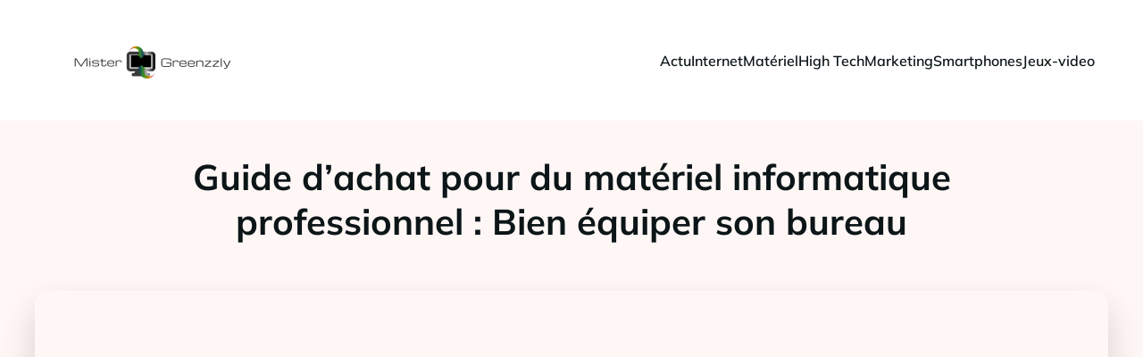

--- FILE ---
content_type: text/html; charset=UTF-8
request_url: https://www.mistergreenzzly.com/268/guide-dachat-pour-du-materiel-informatique-professionnel-bien-equiper-son-bureau/
body_size: 26252
content:
<!DOCTYPE html>
<html lang="fr-FR" id="kubio">
<head>
	<meta charset="UTF-8" />
	<meta name="viewport" content="width=device-width, initial-scale=1" />
<meta name='robots' content='index, follow, max-image-preview:large, max-snippet:-1, max-video-preview:-1' />
	<style>img:is([sizes="auto" i], [sizes^="auto," i]) { contain-intrinsic-size: 3000px 1500px }</style>
	
	<!-- This site is optimized with the Yoast SEO plugin v26.2 - https://yoast.com/wordpress/plugins/seo/ -->
	<title>Comment choisir le bon matériel informatique professionnel ?</title>
<link data-wpr-hosted-gf-parameters="family=Open%20Sans%3A300%2C300italic%2C400%2C400italic%2C500%2C600%2C600italic%2C700%2C700italic%2C800%2C800italic%7CMulish%3A300%2C400%2C400italic%2C500%2C600%2C700%2C700italic%7CRoboto%3A100%2C100italic%2C300%2C300italic%2C400%2C400italic%2C500%2C500italic%2C600%2C700%2C700italic%2C900%2C900italic%7CCarter%20One%3A400%7CPoppins%3A300%2C400%2C500%2C600%2C700%2C900%7CSyne%3A400%2C400italic%2C500%2C600%2C700%2C700italic%7CSyncopate%3A400%2C400italic%2C500%2C600%2C700%2C700italic&display=swap" href="https://www.mistergreenzzly.com/wp-content/cache/fonts/1/google-fonts/css/9/9/8/b4aadf533d54a2d7e26ff4a170d4b.css" rel="stylesheet">
	<meta name="description" content="Avec ces recommandations, vous pouvez choisir le meilleur matériel informatique professionnel afin d&#039;optimiser l&#039;efficacité et la productivité de votre espace." />
	<link rel="canonical" href="https://www.mistergreenzzly.com/268/guide-dachat-pour-du-materiel-informatique-professionnel-bien-equiper-son-bureau/" />
	<meta property="og:locale" content="fr_FR" />
	<meta property="og:type" content="article" />
	<meta property="og:title" content="Comment choisir le bon matériel informatique professionnel ?" />
	<meta property="og:description" content="Avec ces recommandations, vous pouvez choisir le meilleur matériel informatique professionnel afin d&#039;optimiser l&#039;efficacité et la productivité de votre espace." />
	<meta property="og:url" content="https://www.mistergreenzzly.com/268/guide-dachat-pour-du-materiel-informatique-professionnel-bien-equiper-son-bureau/" />
	<meta property="og:site_name" content="Mistergreenzzly" />
	<meta property="article:published_time" content="2024-02-10T12:22:13+00:00" />
	<meta property="article:modified_time" content="2024-02-10T13:22:17+00:00" />
	<meta property="og:image" content="https://www.mistergreenzzly.com/wp-content/uploads/2024/02/guide-dachat-pour-du-materiel-informatique-professionnel-bien-equiper-son-bureau.jpg" />
	<meta property="og:image:width" content="2000" />
	<meta property="og:image:height" content="1333" />
	<meta property="og:image:type" content="image/jpeg" />
	<meta name="author" content="eustache" />
	<meta name="twitter:card" content="summary_large_image" />
	<meta name="twitter:label1" content="Écrit par" />
	<meta name="twitter:data1" content="eustache" />
	<meta name="twitter:label2" content="Durée de lecture estimée" />
	<meta name="twitter:data2" content="3 minutes" />
	<script type="application/ld+json" class="yoast-schema-graph">{"@context":"https://schema.org","@graph":[{"@type":"Article","@id":"https://www.mistergreenzzly.com/268/guide-dachat-pour-du-materiel-informatique-professionnel-bien-equiper-son-bureau/#article","isPartOf":{"@id":"https://www.mistergreenzzly.com/268/guide-dachat-pour-du-materiel-informatique-professionnel-bien-equiper-son-bureau/"},"author":{"name":"eustache","@id":"https://www.mistergreenzzly.com/#/schema/person/dec238f99c6b529ec38e357e46c8fa50"},"headline":"Guide d&rsquo;achat pour du matériel informatique professionnel : Bien équiper son bureau","datePublished":"2024-02-10T12:22:13+00:00","dateModified":"2024-02-10T13:22:17+00:00","mainEntityOfPage":{"@id":"https://www.mistergreenzzly.com/268/guide-dachat-pour-du-materiel-informatique-professionnel-bien-equiper-son-bureau/"},"wordCount":635,"publisher":{"@id":"https://www.mistergreenzzly.com/#organization"},"image":{"@id":"https://www.mistergreenzzly.com/268/guide-dachat-pour-du-materiel-informatique-professionnel-bien-equiper-son-bureau/#primaryimage"},"thumbnailUrl":"https://www.mistergreenzzly.com/wp-content/uploads/2024/02/guide-dachat-pour-du-materiel-informatique-professionnel-bien-equiper-son-bureau.jpg","articleSection":["Actu"],"inLanguage":"fr-FR"},{"@type":"WebPage","@id":"https://www.mistergreenzzly.com/268/guide-dachat-pour-du-materiel-informatique-professionnel-bien-equiper-son-bureau/","url":"https://www.mistergreenzzly.com/268/guide-dachat-pour-du-materiel-informatique-professionnel-bien-equiper-son-bureau/","name":"Comment choisir le bon matériel informatique professionnel ?","isPartOf":{"@id":"https://www.mistergreenzzly.com/#website"},"primaryImageOfPage":{"@id":"https://www.mistergreenzzly.com/268/guide-dachat-pour-du-materiel-informatique-professionnel-bien-equiper-son-bureau/#primaryimage"},"image":{"@id":"https://www.mistergreenzzly.com/268/guide-dachat-pour-du-materiel-informatique-professionnel-bien-equiper-son-bureau/#primaryimage"},"thumbnailUrl":"https://www.mistergreenzzly.com/wp-content/uploads/2024/02/guide-dachat-pour-du-materiel-informatique-professionnel-bien-equiper-son-bureau.jpg","datePublished":"2024-02-10T12:22:13+00:00","dateModified":"2024-02-10T13:22:17+00:00","description":"Avec ces recommandations, vous pouvez choisir le meilleur matériel informatique professionnel afin d'optimiser l'efficacité et la productivité de votre espace.","breadcrumb":{"@id":"https://www.mistergreenzzly.com/268/guide-dachat-pour-du-materiel-informatique-professionnel-bien-equiper-son-bureau/#breadcrumb"},"inLanguage":"fr-FR","potentialAction":[{"@type":"ReadAction","target":["https://www.mistergreenzzly.com/268/guide-dachat-pour-du-materiel-informatique-professionnel-bien-equiper-son-bureau/"]}]},{"@type":"ImageObject","inLanguage":"fr-FR","@id":"https://www.mistergreenzzly.com/268/guide-dachat-pour-du-materiel-informatique-professionnel-bien-equiper-son-bureau/#primaryimage","url":"https://www.mistergreenzzly.com/wp-content/uploads/2024/02/guide-dachat-pour-du-materiel-informatique-professionnel-bien-equiper-son-bureau.jpg","contentUrl":"https://www.mistergreenzzly.com/wp-content/uploads/2024/02/guide-dachat-pour-du-materiel-informatique-professionnel-bien-equiper-son-bureau.jpg","width":2000,"height":1333},{"@type":"BreadcrumbList","@id":"https://www.mistergreenzzly.com/268/guide-dachat-pour-du-materiel-informatique-professionnel-bien-equiper-son-bureau/#breadcrumb","itemListElement":[{"@type":"ListItem","position":1,"name":"Accueil","item":"https://www.mistergreenzzly.com/"},{"@type":"ListItem","position":2,"name":"Guide d&rsquo;achat pour du matériel informatique professionnel : Bien équiper son bureau"}]},{"@type":"WebSite","@id":"https://www.mistergreenzzly.com/#website","url":"https://www.mistergreenzzly.com/","name":"Mistergreenzzly","description":"Conseil technique de technologie","publisher":{"@id":"https://www.mistergreenzzly.com/#organization"},"potentialAction":[{"@type":"SearchAction","target":{"@type":"EntryPoint","urlTemplate":"https://www.mistergreenzzly.com/?s={search_term_string}"},"query-input":{"@type":"PropertyValueSpecification","valueRequired":true,"valueName":"search_term_string"}}],"inLanguage":"fr-FR"},{"@type":"Organization","@id":"https://www.mistergreenzzly.com/#organization","name":"Mistergreenzzly","url":"https://www.mistergreenzzly.com/","logo":{"@type":"ImageObject","inLanguage":"fr-FR","@id":"https://www.mistergreenzzly.com/#/schema/logo/image/","url":"https://www.mistergreenzzly.com/wp-content/uploads/2022/04/mistergreenzzly.png","contentUrl":"https://www.mistergreenzzly.com/wp-content/uploads/2022/04/mistergreenzzly.png","width":229,"height":75,"caption":"Mistergreenzzly"},"image":{"@id":"https://www.mistergreenzzly.com/#/schema/logo/image/"}},{"@type":"Person","@id":"https://www.mistergreenzzly.com/#/schema/person/dec238f99c6b529ec38e357e46c8fa50","name":"eustache","sameAs":["https://mistergreenzzly.com"]}]}</script>
	<!-- / Yoast SEO plugin. -->


<title>Comment choisir le bon matériel informatique professionnel ?</title>
<link rel='dns-prefetch' href='//fonts.googleapis.com' />
<link href='https://fonts.gstatic.com' crossorigin rel='preconnect' />
<link rel="alternate" type="application/rss+xml" title="Mistergreenzzly &raquo; Flux" href="https://www.mistergreenzzly.com/feed/" />
<link rel="alternate" type="application/rss+xml" title="Mistergreenzzly &raquo; Flux des commentaires" href="https://www.mistergreenzzly.com/comments/feed/" />
<link data-minify="1" rel='stylesheet' id='kubio-block-library-css' href='https://www.mistergreenzzly.com/wp-content/cache/min/1/wp-content/plugins/kubio-pro/build/block-library/style.css?ver=1741012979' type='text/css' media='all' />
<style id='kubio-block-library-inline-css' type='text/css'>
.kubio-shape-circles{background-image:var(--wpr-bg-25c1853c-81f8-4a1e-aa82-3b027f6303eb)}.kubio-shape-10degree-stripes{background-image:var(--wpr-bg-f9b55ebf-d19a-491e-ae18-d283789d5e27)}.kubio-shape-rounded-squares-blue{background-image:var(--wpr-bg-0fc76adb-0f5a-41ba-8992-dab5d1c1ecf3)}.kubio-shape-many-rounded-squares-blue{background-image:var(--wpr-bg-f640c45f-994a-43fd-8895-fe7a4ba15562)}.kubio-shape-two-circles{background-image:var(--wpr-bg-a604a150-d329-4993-88c2-83789a47a30d)}.kubio-shape-circles-2{background-image:var(--wpr-bg-98504aa7-cb58-4f2b-bfb4-d47960a5c836)}.kubio-shape-circles-3{background-image:var(--wpr-bg-739ca264-729c-415e-a42f-cf125a409054)}.kubio-shape-circles-gradient{background-image:var(--wpr-bg-3e13991c-5ede-49b1-9548-a9f7347d855f)}.kubio-shape-circles-white-gradient{background-image:var(--wpr-bg-96b1e805-076a-456e-a00f-3b59c79354b8)}.kubio-shape-waves{background-image:var(--wpr-bg-9b1413e0-cbc0-4675-b887-fe0e58ad7958)}.kubio-shape-waves-inverted{background-image:var(--wpr-bg-a97ca240-c550-4009-a0b8-c5c26fe3f9d5)}.kubio-shape-dots{background-image:var(--wpr-bg-5440e5ac-0c3d-41e9-bbe3-89ce2f8a6bed)}.kubio-shape-left-tilted-lines{background-image:var(--wpr-bg-e35168fc-a517-4bdb-9c4a-f710e5a5225f)}.kubio-shape-right-tilted-lines{background-image:var(--wpr-bg-c1e5124b-c600-48d4-9e4b-3e9fe5a0b499)}.kubio-shape-right-tilted-strips{background-image:var(--wpr-bg-87d528e8-3f0e-4a5e-b07d-aa26567c7b40)}.kubio-shape-doodle{background-image:var(--wpr-bg-8d32f460-3f0f-454f-8718-f7d80b8a30e9)}.kubio-shape-falling-stars{background-image:var(--wpr-bg-2d4b9900-92b8-4104-b2f4-d86185b4eb8c)}.kubio-shape-grain{background-image:var(--wpr-bg-08152aba-1064-4043-b587-4f3314530db5)}.kubio-shape-poly1{background-image:var(--wpr-bg-816a4516-a7d9-487e-a572-09071b3aa388)}.kubio-shape-poly2{background-image:var(--wpr-bg-f64f8061-07b8-4570-bcc3-a4d0c7364a6f)}.kubio-shape-wavy-lines{background-image:var(--wpr-bg-6293b2d9-cf8c-44a2-b70a-6a6c52e16e94)}

:root { --kubio-color-1:107,166,184;--kubio-color-2:243,74,22;--kubio-color-3:212,125,212;--kubio-color-4:242,212,13;--kubio-color-5:255,247,245;--kubio-color-6:12,21,24;--kubio-color-1-variant-1:168,180,183;--kubio-color-1-variant-2:107,166,184;--kubio-color-1-variant-3:45,151,183;--kubio-color-1-variant-4:57,89,98;--kubio-color-1-variant-5:8,12,13;--kubio-color-2-variant-1:242,197,184;--kubio-color-2-variant-2:242,135,103;--kubio-color-2-variant-3:243,74,22;--kubio-color-2-variant-4:157,48,14;--kubio-color-2-variant-5:72,22,6;--kubio-color-3-variant-1:211,195,211;--kubio-color-3-variant-2:212,125,212;--kubio-color-3-variant-3:211,54,211;--kubio-color-3-variant-4:126,74,126;--kubio-color-3-variant-5:41,24,41;--kubio-color-4-variant-1:241,233,174;--kubio-color-4-variant-2:241,222,93;--kubio-color-4-variant-3:242,212,13;--kubio-color-4-variant-4:156,137,8;--kubio-color-4-variant-5:71,63,3;--kubio-color-5-variant-1:255,247,245;--kubio-color-5-variant-2:255,179,160;--kubio-color-5-variant-3:169,164,163;--kubio-color-5-variant-4:255,111,75;--kubio-color-5-variant-5:84,82,81;--kubio-color-6-variant-1:96,169,193;--kubio-color-6-variant-2:54,95,108;--kubio-color-6-variant-3:19,22,23;--kubio-color-6-variant-4:12,21,24;--kubio-color-6-variant-5:4,18,23 } .has-kubio-color-1-color{color:rgb(var(--kubio-color-1))} .has-kubio-color-1-background-color{background-color:rgb(var(--kubio-color-1))} [data-kubio] .has-kubio-color-1-color{color:rgb(var(--kubio-color-1))} [data-kubio] .has-kubio-color-1-background-color{background-color:rgb(var(--kubio-color-1))} .has-kubio-color-2-color{color:rgb(var(--kubio-color-2))} .has-kubio-color-2-background-color{background-color:rgb(var(--kubio-color-2))} [data-kubio] .has-kubio-color-2-color{color:rgb(var(--kubio-color-2))} [data-kubio] .has-kubio-color-2-background-color{background-color:rgb(var(--kubio-color-2))} .has-kubio-color-3-color{color:rgb(var(--kubio-color-3))} .has-kubio-color-3-background-color{background-color:rgb(var(--kubio-color-3))} [data-kubio] .has-kubio-color-3-color{color:rgb(var(--kubio-color-3))} [data-kubio] .has-kubio-color-3-background-color{background-color:rgb(var(--kubio-color-3))} .has-kubio-color-4-color{color:rgb(var(--kubio-color-4))} .has-kubio-color-4-background-color{background-color:rgb(var(--kubio-color-4))} [data-kubio] .has-kubio-color-4-color{color:rgb(var(--kubio-color-4))} [data-kubio] .has-kubio-color-4-background-color{background-color:rgb(var(--kubio-color-4))} .has-kubio-color-5-color{color:rgb(var(--kubio-color-5))} .has-kubio-color-5-background-color{background-color:rgb(var(--kubio-color-5))} [data-kubio] .has-kubio-color-5-color{color:rgb(var(--kubio-color-5))} [data-kubio] .has-kubio-color-5-background-color{background-color:rgb(var(--kubio-color-5))} .has-kubio-color-6-color{color:rgb(var(--kubio-color-6))} .has-kubio-color-6-background-color{background-color:rgb(var(--kubio-color-6))} [data-kubio] .has-kubio-color-6-color{color:rgb(var(--kubio-color-6))} [data-kubio] .has-kubio-color-6-background-color{background-color:rgb(var(--kubio-color-6))}



#kubio .style-6_N9Vk9ejd_-outer .wp-block-kubio-navigation-section__nav{animation-duration:0.5s;padding-top:30px;padding-bottom:30px;padding-left:20px;padding-right:20px;background-color:#ffffff;}#kubio .style-6_N9Vk9ejd_-outer .h-navigation_sticky.wp-block-kubio-navigation-section__nav{padding-top:10px;padding-bottom:10px;box-shadow:0px 0px 10px 0px rgba(23, 25, 39, 0.1) ;}#kubio .style-jwC5wgP1fVp-inner{text-align:left;height:auto;min-height:unset;}#kubio .style-jwC5wgP1fVp-container{height:auto;min-height:unset;}#kubio .style-N4ybTUHwX4--container{gap:10px;--kubio-gap-fallback:10px;text-decoration:none;}#kubio .style-N4ybTUHwX4--container .kubio-logo-image{max-height:100px;}#kubio .style-N4ybTUHwX4--image{max-height:70px;}#kubio .style-N4ybTUHwX4--text{font-family:Mulish,Helvetica, Arial, Sans-Serif, serif;font-weight:700;font-size:24px;text-transform:uppercase;color:rgba(var(--kubio-color-6),1);}#kubio .style-wS-z1-6f753-inner{text-align:center;}#kubio .style-wS-z1-6f753-container{height:auto;min-height:unset;}#kubio .style-rZO5TWargFL-container{height:50px;}#kubio .style-rnD_1cogBYO-inner{text-align:right;height:auto;min-height:unset;}#kubio .style-rnD_1cogBYO-container{height:auto;min-height:unset;}#kubio .style-zCdLdl54iGQ-outer.bordered-active-item > .kubio-menu > ul > li::before,#kubio .style-zCdLdl54iGQ-outer.bordered-active-item > .kubio-menu > ul > li::after{background-color:rgba(var(--kubio-color-5),1);height:1px;}#kubio .style-zCdLdl54iGQ-outer.solid-active-item > .kubio-menu > ul > li::before,#kubio .style-zCdLdl54iGQ-outer.solid-active-item > .kubio-menu > ul > li::after{background-color:white;border-top-left-radius:0%;border-top-right-radius:0%;border-bottom-left-radius:0%;border-bottom-right-radius:0%;}#kubio .style-zCdLdl54iGQ-outer > .kubio-menu > ul{justify-content:center;gap:50px;--kubio-gap-fallback:50px;}#kubio .style-zCdLdl54iGQ-outer > .kubio-menu  > ul > li > a{font-family:Mulish,Helvetica, Arial, Sans-Serif, serif;font-weight:600;font-size:16px;line-height:1.5em;letter-spacing:0px;text-decoration:none;text-transform:none;color:rgba(var(--kubio-color-6),1);padding-top:10px;padding-bottom:10px;padding-left:0px;padding-right:0px;}#kubio .style-zCdLdl54iGQ-outer > .kubio-menu  > ul > li > a:hover,#kubio .style-zCdLdl54iGQ-outer > .kubio-menu > ul > li > a.hover{color:rgba(var(--kubio-color-1),1);}#kubio .style-zCdLdl54iGQ-outer > .kubio-menu > ul > li.current-menu-item > a,#kubio .style-zCdLdl54iGQ-outer > .kubio-menu > ul > li.current_page_item > a{color:rgba(var(--kubio-color-1),1);}#kubio .style-zCdLdl54iGQ-outer > .kubio-menu  > ul > li > a > svg{padding-left:5px;padding-right:5px;}#kubio .style-zCdLdl54iGQ-outer > .kubio-menu  li > ul{background-color:#ffffff;margin-left:5px;margin-right:5px;box-shadow:0px 0px 5px 2px rgba(0, 0, 0, 0.04) ;}#kubio .style-zCdLdl54iGQ-outer > .kubio-menu  li > ul > li> a{font-size:14px;text-decoration:none;color:rgba(var(--kubio-color-6),1);padding-top:10px;padding-bottom:10px;padding-left:20px;padding-right:20px;border-bottom-color:rgba(128,128,128,.2);border-bottom-width:1px;border-bottom-style:solid;background-color:rgb(255, 255, 255);}#kubio .style-zCdLdl54iGQ-outer > .kubio-menu  li > ul > li > a:hover,#kubio .style-zCdLdl54iGQ-outer > .kubio-menu  li > ul > li > a.hover{color:rgba(var(--kubio-color-5),1);background-color:rgba(var(--kubio-color-1),1);}#kubio .style-zCdLdl54iGQ-outer > .kubio-menu li > ul > li.current-menu-item > a,#kubio .style-zCdLdl54iGQ-outer > .kubio-menu  li > ul > li.current_page_item > a{color:rgba(var(--kubio-color-5),1);background-color:rgba(var(--kubio-color-1),1);}#kubio .style-zCdLdl54iGQ-outer > .kubio-menu > ul > li > ul{margin-top:10px;}#kubio .style-zCdLdl54iGQ-outer > .kubio-menu > ul > li > ul:before{height:10px;width:100%;}#kubio .h-navigation_sticky .style-zCdLdl54iGQ-outer.bordered-active-item > .kubio-menu > ul > li::before,#kubio .h-navigation_sticky .style-zCdLdl54iGQ-outer.bordered-active-item > .kubio-menu > ul > li::after{background-color:rgba(var(--kubio-color-6),1);}#kubio .h-navigation_sticky .style-zCdLdl54iGQ-outer > .kubio-menu > ul{justify-content:flex-end;}#kubio .style-ih7HdpFWoQ9-icon{border-top-color:black;border-top-width:0px;border-top-style:none;border-right-color:black;border-right-width:0px;border-right-style:none;border-bottom-color:black;border-bottom-width:0px;border-bottom-style:none;border-left-color:black;border-left-width:0px;border-left-style:none;border-top-left-radius:0%;border-top-right-radius:0%;border-bottom-left-radius:0%;border-bottom-right-radius:0%;fill:rgba(var(--kubio-color-6),1);padding-top:5px;padding-bottom:5px;padding-left:5px;padding-right:5px;width:24px;height:24px;min-width:24px;min-height:24px;background-color:rgba(var(--kubio-color-3-variant-5),0);}#kubio .style-ih7HdpFWoQ9-icon:hover{fill:rgba(var(--kubio-color-1),1);}.style-ih7HdpFWoQ9-offscreen{width:300px !important;background-color:rgba(var(--kubio-color-6),1);}.style-ih7HdpFWoQ9-offscreenOverlay{background-color:rgba(0,0,0,0.5);}#kubio .style-Eor7YWZHDuQ-inner{height:auto;min-height:unset;text-align:left;}#kubio .style-Eor7YWZHDuQ-container{height:auto;min-height:unset;}#kubio .style-ZKgMe_sVnht-container{justify-content:flex-start;align-items:flex-start;gap:10px;--kubio-gap-fallback:10px;text-decoration:none;}#kubio .style-ZKgMe_sVnht-container .kubio-logo-image{max-height:70px;}#kubio .style-ZKgMe_sVnht-image{max-height:70px;}#kubio .style-ZKgMe_sVnht-text{font-family:Syncopate,Helvetica, Arial, Sans-Serif, serif;font-weight:700;font-size:20px;color:rgba(var(--kubio-color-5),1);}#kubio .style-9or84bKT5nh-outer > .kubio-menu > ul{--kubio-accordion-menu-offset:10px;}#kubio .style-9or84bKT5nh-outer > .kubio-menu  > ul > li > a{font-size:14px;text-decoration:none;color:rgba(var(--kubio-color-5),1);border-top-color:#808080;border-right-color:#808080;border-bottom-color:rgba(var(--kubio-color-5),0.2);border-bottom-width:1px;border-bottom-style:none;border-left-color:#808080;padding-top:20px;padding-bottom:20px;padding-left:40px;}#kubio .style-9or84bKT5nh-outer > .kubio-menu  > ul > li > a:hover,#kubio .style-9or84bKT5nh-outer > .kubio-menu > ul > li > a.hover{background-color:rgba(var(--kubio-color-1),1);}#kubio .style-9or84bKT5nh-outer > .kubio-menu > ul > li.current-menu-item > a,#kubio .style-9or84bKT5nh-outer > .kubio-menu > ul > li.current_page_item > a{background-color:rgba(var(--kubio-color-1),1);}#kubio .style-9or84bKT5nh-outer > .kubio-menu  > ul > li > a > svg{padding-left:20px;padding-right:20px;}#kubio .style-9or84bKT5nh-outer > .kubio-menu  li > ul > li> a{color:rgba(var(--kubio-color-5),1);border-top-color:#808080;border-right-color:#808080;border-bottom-color:rgba(var(--kubio-color-5),0.2);border-bottom-width:1px;border-bottom-style:solid;border-left-color:#808080;padding-top:12px;padding-bottom:12px;padding-left:40px;font-size:14px;text-decoration:none;}#kubio .style-9or84bKT5nh-outer > .kubio-menu  li > ul > li > a:hover,#kubio .style-9or84bKT5nh-outer > .kubio-menu  li > ul > li > a.hover{background-color:rgba(var(--kubio-color-1),0.8);}#kubio .style-9or84bKT5nh-outer > .kubio-menu li > ul > li.current-menu-item > a,#kubio .style-9or84bKT5nh-outer > .kubio-menu  li > ul > li.current_page_item > a{background-color:rgba(var(--kubio-color-1),0.8);}#kubio .style-9or84bKT5nh-outer > .kubio-menu  li > ul > li > a > svg{padding-left:20px;padding-right:20px;}#kubio .style-Imzxz1Dgd9X-inner{text-align:left;height:auto;min-height:unset;}#kubio .style-Imzxz1Dgd9X-container{height:auto;min-height:unset;}#kubio .style-MqSQAFz7PA6-outer p{color:rgba(var(--kubio-color-5),0.4);}#kubio .style-Cw57ggAOKh4-outer{height:auto;min-height:unset;background-color:unset;background-image:none;padding-top:0px;padding-bottom:50px;}#kubio .style-1gnsi_5Y-bD-inner{text-align:center;height:auto;min-height:unset;border-top-left-radius:9px;border-top-right-radius:9px;border-bottom-left-radius:9px;border-bottom-right-radius:9px;}#kubio .style-1gnsi_5Y-bD-container{height:auto;min-height:unset;}#kubio p.wp-block.style-LZP2yIVhy1O-container,#kubio h1.wp-block.style-LZP2yIVhy1O-container,#kubio h2.wp-block.style-LZP2yIVhy1O-container,#kubio h3.wp-block.style-LZP2yIVhy1O-container,#kubio h4.wp-block.style-LZP2yIVhy1O-container,#kubio h5.wp-block.style-LZP2yIVhy1O-container,#kubio h6.wp-block.style-LZP2yIVhy1O-container{font-size:40px;}#kubio .style-__CLX0f-bju-inner{border-top-left-radius:15px;border-top-right-radius:15px;border-bottom-left-radius:15px;border-bottom-right-radius:15px;background-image:var(--wpr-bg-4578b7c6-8dcd-40ec-b593-c2a8050aec5e);background-size:cover;background-position:49% 100%;background-attachment:scroll;background-repeat:no-repeat;min-height:300px;box-shadow:0px 19px 38px 0px rgba(0, 0, 0, 0.16) ;text-align:center;}#kubio .style-__CLX0f-bju-container{height:auto;min-height:unset;}#kubio .style-single-kxeqsSpdy-n-inner{text-align:center;}#kubio .style-single-kxeqsSpdy-n-container{height:auto;min-height:unset;}#kubio .style-single-rlYTEhTMib-container{background-color:rgba(var(--kubio-color-4),1);border-top-left-radius:3px;border-top-right-radius:3px;border-bottom-left-radius:3px;border-bottom-right-radius:3px;text-align:center;height:300px;}#kubio .style-single-rlYTEhTMib-image{object-position:center center;object-fit:cover;}#kubio .style-KGesgqe_P-metaDataContainer{justify-content:flex-start;}#kubio .style-KGesgqe_P-metaDataContainer a{font-family:Syne,Helvetica, Arial, Sans-Serif, serif;font-weight:400;font-size:12px;letter-spacing:1px;color:rgba(var(--kubio-color-6),0.5);}#kubio .style-KGesgqe_P-metaDataContainer a:hover{color:rgba(var(--kubio-color-1),1);}#kubio .style-KGesgqe_P-metaDataContainer .metadata-prefix{font-family:Syne,Helvetica, Arial, Sans-Serif, serif;font-weight:400;font-size:12px;letter-spacing:1px;}#kubio .style-KGesgqe_P-metaDataContainer .metadata-suffix{font-family:Syne,Helvetica, Arial, Sans-Serif, serif;font-weight:400;font-size:12px;letter-spacing:1px;}#kubio .style-KGesgqe_P-metaDataContainer .h-svg-icon{width:20px;height:20px;margin-right:5px;}#kubio .style-KGesgqe_P-metaDataContainer .metadata-separator{padding-left:5px;padding-right:5px;}#kubio .style-single-3VGwAjm9cX-inner{text-align:left;}#kubio .style-single-3VGwAjm9cX-container{height:auto;min-height:unset;}#kubio .style-wETEbWZUNc-inner{background-color:rgba(var(--kubio-color-1-variant-1),0.2);border-top-left-radius:3px;border-top-right-radius:3px;border-bottom-left-radius:3px;border-bottom-right-radius:3px;text-align:center;}#kubio .style-wETEbWZUNc-container{height:auto;min-height:unset;}#kubio p.wp-block.wp-block-kubio-text__text.style-single-1pwRcGAnh-text{font-family:Syne,Helvetica, Arial, Sans-Serif, serif;font-weight:400;font-size:14px;letter-spacing:1px;text-transform:uppercase;}#kubio .style-up5pQ_Cww-container{text-align:center;}#kubio .style-up5pQ_Cww-container a{margin-left:2px;margin-right:2px;font-family:Syne,Helvetica, Arial, Sans-Serif, serif;font-weight:400;font-size:12px;}#kubio .style-up5pQ_Cww-container .separator{font-family:Syne,Helvetica, Arial, Sans-Serif, serif;font-weight:400;font-size:12px;}#kubio .style-single-3ndM77FkZV-inner{text-align:left;}#kubio .style-single-3ndM77FkZV-container{text-align:left;height:auto;min-height:unset;}#kubio .style-single-ELgmeRXRD--outer a.style-single-ELgmeRXRD--link{font-weight:600;font-size:12px;line-height:1;letter-spacing:1px;text-decoration:none;color:rgba(var(--kubio-color-5),1);padding-top:12px;padding-bottom:12px;padding-left:24px;padding-right:24px;border-top-width:0px;border-top-style:none;border-right-width:0px;border-right-style:none;border-bottom-width:0px;border-bottom-style:none;border-left-width:0px;border-left-style:none;border-top-left-radius:3px;border-top-right-radius:3px;border-bottom-left-radius:3px;border-bottom-right-radius:3px;background-color:rgba(var(--kubio-color-1),1);justify-content:center;}#kubio .style-single-ELgmeRXRD--outer a.style-single-ELgmeRXRD--link:hover{background-color:rgba(var(--kubio-color-6),1);}#kubio a.style-single-ELgmeRXRD--link .style-single-ELgmeRXRD--icon{margin-left:0px;margin-right:10px;width:12px;height:12px;min-width:12px;min-height:12px;}#kubio .style-single-mMPMCQqWfs-inner{text-align:right;padding-left:15px;}#kubio .style-single-mMPMCQqWfs-container{text-align:right;height:auto;min-height:unset;}#kubio .style-single-ACSe8L2gsX-outer a.style-single-ACSe8L2gsX-link{font-weight:600;font-size:12px;line-height:1;letter-spacing:1px;text-decoration:none;color:rgba(var(--kubio-color-5),1);padding-top:12px;padding-bottom:12px;padding-left:24px;padding-right:24px;border-top-width:0px;border-top-style:none;border-right-width:0px;border-right-style:none;border-bottom-width:0px;border-bottom-style:none;border-left-width:0px;border-left-style:none;border-top-left-radius:3px;border-top-right-radius:3px;border-bottom-left-radius:3px;border-bottom-right-radius:3px;background-color:rgba(var(--kubio-color-1),1);justify-content:center;}#kubio .style-single-ACSe8L2gsX-outer a.style-single-ACSe8L2gsX-link:hover{background-color:rgba(var(--kubio-color-6),1);}#kubio a.style-single-ACSe8L2gsX-link .style-single-ACSe8L2gsX-icon{margin-left:10px;margin-right:0px;width:12px;height:12px;min-width:12px;min-height:12px;}#kubio .style-single-f5wDJx69T0o-inner{text-align:center;}#kubio .style-single-f5wDJx69T0o-container{height:auto;min-height:unset;}#kubio .style-theme-HE2LPNtfKX-inner{text-align:left;border-top-left-radius:3px;border-top-right-radius:3px;border-bottom-left-radius:3px;border-bottom-right-radius:3px;}#kubio .style-theme-HE2LPNtfKX-container{height:auto;min-height:unset;}#kubio .style-theme-ciaK61IeR-input{border-top-left-radius:3px;border-top-right-radius:0px;border-bottom-left-radius:3px;border-bottom-right-radius:0px;background-color:rgba(var(--kubio-color-6),0.05);font-family:Syne,Helvetica, Arial, Sans-Serif, serif;font-weight:400;}#kubio .style-theme-ciaK61IeR-button{border-top-width:0px;border-top-style:none;border-right-width:0px;border-right-style:none;border-bottom-width:0px;border-bottom-style:none;border-left-width:0px;border-left-style:none;border-top-left-radius:0px;border-top-right-radius:3px;border-bottom-left-radius:0px;border-bottom-right-radius:3px;background-color:rgba(var(--kubio-color-1),1);font-family:Syne,Helvetica, Arial, Sans-Serif, serif;font-weight:400;font-size:14px;letter-spacing:0px;text-transform:none;color:rgba(var(--kubio-color-5),1);width:80px;}#kubio .style-theme-ciaK61IeR-button:hover{background-color:rgba(var(--kubio-color-6),1);}#kubio .style-theme-ciaK61IeR-icon{fill:rgba(var(--kubio-color-5),1);width:20px;height:20px;min-width:20px;min-height:20px;}#kubio .style-ax7yEAZZZ-widget-box{text-align:left;}#kubio .style-ax7yEAZZZ-widget-box a{color:rgba(var(--kubio-color-6),1);}#kubio .style-ax7yEAZZZ-widget-box .wp-block-latest-posts__featured-image{padding-bottom:50px;}#kubio .style-vP0mYzy99sE-outer{padding-top:0px;padding-bottom:0px;background-color:rgba(var(--kubio-color-5),1);}#kubio .style-vP0mYzy99sE-outer a,#kubio .style-vP0mYzy99sE-outer a[data-kubio]{color:rgba(var(--kubio-color-1),1);}#kubio .style-vP0mYzy99sE-outer a:hover,#kubio .style-vP0mYzy99sE-outer a[data-kubio]:hover{color:rgba(var(--kubio-color-1-variant-2),1);}#kubio .style-nJpox2eRXHV-inner{text-align:left;}#kubio .style-nJpox2eRXHV-container{text-align:center;height:auto;min-height:unset;}#kubio .style-tF8kitdcL-outer p{font-weight:500;}#kubio .style-EO4cRdO6Ny-outer.bordered-active-item > .kubio-menu > ul > li::before,#kubio .style-EO4cRdO6Ny-outer.bordered-active-item > .kubio-menu > ul > li::after{background-color:rgba(var(--kubio-color-1),1);height:3px;}#kubio .style-EO4cRdO6Ny-outer.solid-active-item > .kubio-menu > ul > li::before,#kubio .style-EO4cRdO6Ny-outer.solid-active-item > .kubio-menu > ul > li::after{background-color:white;border-top-left-radius:0%;border-top-right-radius:0%;border-bottom-left-radius:0%;border-bottom-right-radius:0%;}#kubio .style-EO4cRdO6Ny-outer > .kubio-menu > ul{justify-content:flex-end;gap:40px;--kubio-gap-fallback:40px;}#kubio .style-EO4cRdO6Ny-outer > .kubio-menu  > ul > li > a{font-family:Mulish,Helvetica, Arial, Sans-Serif, serif;font-weight:600;font-size:16px;line-height:1.5em;letter-spacing:0px;text-decoration:none;text-transform:none;color:rgba(var(--kubio-color-6-variant-3),1);padding-top:10px;padding-bottom:10px;padding-left:0px;padding-right:0px;}#kubio .style-EO4cRdO6Ny-outer > .kubio-menu  > ul > li > a > svg{padding-left:5px;padding-right:5px;}#kubio .style-EO4cRdO6Ny-outer > .kubio-menu  li > ul{background-color:#ffffff;margin-left:5px;margin-right:5px;box-shadow:0px 0px 5px 2px rgba(0, 0, 0, 0.04) ;}#kubio .style-EO4cRdO6Ny-outer > .kubio-menu  li > ul > li> a{font-size:14px;text-decoration:none;color:rgba(var(--kubio-color-6-variant-3),1);padding-top:10px;padding-bottom:10px;padding-left:20px;padding-right:20px;border-bottom-color:rgba(128,128,128,.2);border-bottom-width:1px;border-bottom-style:solid;background-color:rgb(255, 255, 255);}#kubio .style-EO4cRdO6Ny-outer > .kubio-menu  li > ul > li > a:hover,#kubio .style-EO4cRdO6Ny-outer > .kubio-menu  li > ul > li > a.hover{color:rgb(255, 255, 255);background-color:rgba(var(--kubio-color-1),1);}#kubio .style-EO4cRdO6Ny-outer > .kubio-menu li > ul > li.current-menu-item > a,#kubio .style-EO4cRdO6Ny-outer > .kubio-menu  li > ul > li.current_page_item > a{color:rgb(255, 255, 255);background-color:rgba(var(--kubio-color-1),1);}#kubio .style-EO4cRdO6Ny-outer > .kubio-menu > ul > li > ul{margin-top:0px;}#kubio .style-EO4cRdO6Ny-outer > .kubio-menu > ul > li > ul:before{height:0px;width:100%;}#kubio .style-local-5-container{flex:0 0 auto;ms-flex:0 0 auto;width:auto;max-width:100%;}#kubio .style-local-7-container{flex:1 1 0;ms-flex:1 1 0%;max-width:100%;}#kubio .style-local-9-container{flex:0 0 auto;ms-flex:0 0 auto;width:auto;max-width:100%;}#kubio .style-local-15-container{width:100%;flex:0 0 auto;-ms-flex:0 0 auto;}#kubio .style-local-20-container{width:100%;flex:0 0 auto;-ms-flex:0 0 auto;}#kubio .style-local-24-container{width:80%;flex:0 0 auto;-ms-flex:0 0 auto;}#kubio .style-local-27-container{width:100%;flex:0 0 auto;-ms-flex:0 0 auto;}#kubio .style-local-30-container{width:75%;flex:0 0 auto;-ms-flex:0 0 auto;}#kubio .style-local-34-container{width:100%;flex:0 0 auto;-ms-flex:0 0 auto;}#kubio .style-local-36-container{width:100%;flex:0 0 auto;-ms-flex:0 0 auto;}#kubio .style-local-40-container{flex:1 1 0;ms-flex:1 1 0%;max-width:100%;}#kubio .style-local-42-container{flex:1 1 0;ms-flex:1 1 0%;max-width:100%;}#kubio .style-local-44-container{width:25%;flex:0 0 auto;-ms-flex:0 0 auto;}#kubio .style-local-47-container{width:100%;flex:0 0 auto;-ms-flex:0 0 auto;}#kubio .style-local-52-container{flex:0 0 auto;-ms-flex:0 0 auto;}#kubio .style-local-54-container{flex:0 0 auto;-ms-flex:0 0 auto;}body .style-single-3VGwAjm9cX-container > * > .h-y-container > *:not(:last-child){margin-bottom:0px;}.h-y-container > *:not(:last-child),.h-x-container-inner > *{margin-bottom:20px;}.h-x-container-inner,.h-column__content > .h-x-container > *:last-child,.h-y-container > .kubio-block-inserter{margin-bottom:-20px;}.h-x-container-inner{margin-left:-10px;margin-right:-10px;}.h-x-container-inner > *{padding-left:10px;padding-right:10px;}[data-kubio] a:not([class*=wp-block-button]),.with-kubio-global-style a:not([class*=wp-block-button]),a:not([class*=wp-block-button])[data-kubio],.wp-block-woocommerce-mini-cart-contents a:not([class*=wp-block-button]){font-family:Mulish,Helvetica, Arial, Sans-Serif, serif;font-weight:600;font-size:1em;line-height:1.5;text-decoration:none;color:#0000ff;}[data-kubio] a:not([class*=wp-block-button]):hover,.with-kubio-global-style a:not([class*=wp-block-button]):hover,a:not([class*=wp-block-button])[data-kubio]:hover,.wp-block-woocommerce-mini-cart-contents a:not([class*=wp-block-button]):hover{color:#0000ff;}[data-kubio] h1,.with-kubio-global-style h1,h1[data-kubio],.wp-block-woocommerce-mini-cart-contents h1{font-family:Mulish,Helvetica, Arial, Sans-Serif, serif;font-weight:700;font-size:3em;line-height:1.26;text-transform:none;color:rgba(var(--kubio-color-6),1);}[data-kubio] h2,.with-kubio-global-style h2,h2[data-kubio],.wp-block-woocommerce-mini-cart-contents h2{font-family:Mulish,Helvetica, Arial, Sans-Serif, serif;font-weight:700;font-size:30px;line-height:1.143;text-transform:none;color:rgba(var(--kubio-color-6),1);}[data-kubio] h3,.with-kubio-global-style h3,h3[data-kubio],.wp-block-woocommerce-mini-cart-contents h3{font-family:Mulish,Helvetica, Arial, Sans-Serif, serif;font-weight:700;font-size:25px;line-height:1.25;text-transform:none;color:rgba(var(--kubio-color-6),1);}[data-kubio] h4,.with-kubio-global-style h4,h4[data-kubio],.wp-block-woocommerce-mini-cart-contents h4{font-family:Mulish,Helvetica, Arial, Sans-Serif, serif;font-weight:500;font-size:1.4em;line-height:1.4;text-transform:none;color:rgba(var(--kubio-color-6),1);}[data-kubio] h5,.with-kubio-global-style h5,h5[data-kubio],.wp-block-woocommerce-mini-cart-contents h5{font-family:Mulish,Helvetica, Arial, Sans-Serif, serif;font-weight:400;font-size:1.125em;line-height:1.4;text-transform:none;color:rgba(var(--kubio-color-6),1);}[data-kubio] h6,.with-kubio-global-style h6,h6[data-kubio],.wp-block-woocommerce-mini-cart-contents h6{font-family:Mulish,Helvetica, Arial, Sans-Serif, serif;font-weight:400;font-size:0.9em;line-height:1.4;letter-spacing:1px;text-transform:uppercase;color:rgba(var(--kubio-color-1),1);}[data-kubio],.with-kubio-global-style,[data-kubio] p,.with-kubio-global-style p,p[data-kubio],.wp-block-woocommerce-mini-cart-contents{font-family:Mulish,Helvetica, Arial, Sans-Serif, serif;font-weight:300;font-size:16px;line-height:1.4;text-transform:none;color:rgba(var(--kubio-color-6-variant-4),1);}[data-kubio] .h-lead,.with-kubio-global-style .h-lead,.h-lead[data-kubio]{font-family:Mulish,Helvetica, Arial, Sans-Serif, serif;font-weight:400;font-size:1.2em;line-height:1.5;text-transform:none;color:rgba(var(--kubio-color-6),1);}div.h-section-global-spacing{padding-top:100px;padding-bottom:100px;}.h-global-transition,.h-global-transition-all,.h-global-transition-all *{transition-duration:1s;}[data-kubio] input[type='color'],[data-kubio] input[type='date'],[data-kubio] input[type='datetime'],[data-kubio] input[type='datetime-local'],[data-kubio] input[type='email'],[data-kubio] input[type='month'],[data-kubio] input[type='number'],[data-kubio] input[type='password'],[data-kubio] input[type='search'],[data-kubio] input[type='tel'],[data-kubio] input[type='text'],[data-kubio] input[type='url'],[data-kubio] input[type='week'],[data-kubio] input[type='time'],[data-kubio] input:not([type]),[data-kubio] textarea,[data-kubio] select{font-family:Syne,Helvetica, Arial, Sans-Serif, serif;font-weight:400;font-size:16px;line-height:1.6;text-transform:none;background-color:rgba(var(--kubio-color-5),1);border-top-color:rgba(var(--kubio-color-5-variant-2),1);border-top-width:1px;border-top-style:solid;border-right-color:rgba(var(--kubio-color-5-variant-2),1);border-right-width:1px;border-right-style:solid;border-bottom-color:rgba(var(--kubio-color-5-variant-2),1);border-bottom-width:1px;border-bottom-style:solid;border-left-color:rgba(var(--kubio-color-5-variant-2),1);border-left-width:1px;border-left-style:solid;border-top-left-radius:4px;border-top-right-radius:4px;border-bottom-left-radius:4px;border-bottom-right-radius:4px;padding-top:4px;padding-bottom:4px;padding-left:10px;padding-right:10px;margin-bottom:10px;}[data-kubio] input[type='color']:hover,[data-kubio] input[type='date']:hover,[data-kubio] input[type='datetime']:hover,[data-kubio] input[type='datetime-local']:hover,[data-kubio] input[type='email']:hover,[data-kubio] input[type='month']:hover,[data-kubio] input[type='number']:hover,[data-kubio] input[type='password']:hover,[data-kubio] input[type='search']:hover,[data-kubio] input[type='tel']:hover,[data-kubio] input[type='text']:hover,[data-kubio] input[type='url']:hover,[data-kubio] input[type='week']:hover,[data-kubio] input[type='time']:hover,[data-kubio] input:not([type]):hover,[data-kubio] textarea:hover,[data-kubio] select:hover{color:rgba(var(--kubio-color-6),1);border-top-color:rgba(var(--kubio-color-6-variant-1),1);border-right-color:rgba(var(--kubio-color-6-variant-1),1);border-bottom-color:rgba(var(--kubio-color-6-variant-1),1);border-left-color:rgba(var(--kubio-color-6-variant-1),1);}[data-kubio] input[type='color']:focus,[data-kubio] input[type='date']:focus,[data-kubio] input[type='datetime']:focus,[data-kubio] input[type='datetime-local']:focus,[data-kubio] input[type='email']:focus,[data-kubio] input[type='month']:focus,[data-kubio] input[type='number']:focus,[data-kubio] input[type='password']:focus,[data-kubio] input[type='search']:focus,[data-kubio] input[type='tel']:focus,[data-kubio] input[type='text']:focus,[data-kubio] input[type='url']:focus,[data-kubio] input[type='week']:focus,[data-kubio] input[type='time']:focus,[data-kubio] input:not([type]):focus,[data-kubio] textarea:focus,[data-kubio] select:focus{color:rgba(var(--kubio-color-6),1);border-top-color:rgba(var(--kubio-color-1),1);border-right-color:rgba(var(--kubio-color-1),1);border-bottom-color:rgba(var(--kubio-color-1),1);border-left-color:rgba(var(--kubio-color-1),1);}[data-kubio] input[type='button'],[data-kubio] button{background-color:rgba(var(--kubio-color-1),1);border-top-color:rgba(var(--kubio-color-1),1);border-top-width:2px;border-top-style:solid;border-right-color:rgba(var(--kubio-color-1),1);border-right-width:2px;border-right-style:solid;border-bottom-color:rgba(var(--kubio-color-1),1);border-bottom-width:2px;border-bottom-style:solid;border-left-color:rgba(var(--kubio-color-1),1);border-left-width:2px;border-left-style:solid;border-top-left-radius:4px;border-top-right-radius:4px;border-bottom-left-radius:4px;border-bottom-right-radius:4px;font-family:Syne,Helvetica, Arial, Sans-Serif, serif;font-weight:400;color:rgba(var(--kubio-color-5),1);padding-top:8px;padding-bottom:8px;padding-left:25px;padding-right:24px;}[data-kubio] input[type='button']:hover,[data-kubio] button:hover{background-color:rgba(var(--kubio-color-1-variant-4),1);border-top-color:rgba(var(--kubio-color-1-variant-4),1);border-right-color:rgba(var(--kubio-color-1-variant-4),1);border-bottom-color:rgba(var(--kubio-color-1-variant-4),1);border-left-color:rgba(var(--kubio-color-1-variant-4),1);}[data-kubio] input[type='button']:disabled,[data-kubio] button:disabled,[data-kubio] input[type='button'][disabled],[data-kubio] button[disabled]{background-color:rgba(var(--kubio-color-5-variant-2),1);border-top-color:rgba(var(--kubio-color-5-variant-2),1);border-right-color:rgba(var(--kubio-color-5-variant-2),1);border-bottom-color:rgba(var(--kubio-color-5-variant-2),1);border-left-color:rgba(var(--kubio-color-5-variant-2),1);color:rgba(var(--kubio-color-5-variant-3),1);}[data-kubio] input[type='submit'],[data-kubio] button[type='submit']{border-top-color:rgba(var(--kubio-color-1),1);border-top-width:2px;border-top-style:solid;border-right-color:rgba(var(--kubio-color-1),1);border-right-width:2px;border-right-style:solid;border-bottom-color:rgba(var(--kubio-color-1),1);border-bottom-width:2px;border-bottom-style:solid;border-left-color:rgba(var(--kubio-color-1),1);border-left-width:2px;border-left-style:solid;border-top-left-radius:4px;border-top-right-radius:4px;border-bottom-left-radius:4px;border-bottom-right-radius:4px;font-family:Syne,Helvetica, Arial, Sans-Serif, serif;font-weight:400;color:rgba(var(--kubio-color-5),1);padding-top:8px;padding-bottom:8px;padding-left:25px;padding-right:24px;background-color:rgba(var(--kubio-color-1),1);}[data-kubio] input[type='submit']:hover,[data-kubio] button[type='submit']:hover{border-top-color:rgba(var(--kubio-color-1-variant-4),1);border-right-color:rgba(var(--kubio-color-1-variant-4),1);border-bottom-color:rgba(var(--kubio-color-1-variant-4),1);border-left-color:rgba(var(--kubio-color-1-variant-4),1);background-color:rgba(var(--kubio-color-1-variant-4),1);}[data-kubio] input[type='submit']:disabled,[data-kubio] input[type='submit'][disabled],[data-kubio] button[type='submit']:disabled,[data-kubio] button[type='submit'][disabled]{border-top-color:rgba(var(--kubio-color-5-variant-2),1);border-right-color:rgba(var(--kubio-color-5-variant-2),1);border-bottom-color:rgba(var(--kubio-color-5-variant-2),1);border-left-color:rgba(var(--kubio-color-5-variant-2),1);color:rgba(var(--kubio-color-5-variant-3),1);background-color:rgba(var(--kubio-color-5-variant-2),1);}[data-kubio] input[type='reset'],[data-kubio] button[type='reset']{background-color:rgba(var(--kubio-color-1-variant-1),1);border-top-color:rgba(var(--kubio-color-1-variant-1),1);border-top-width:2px;border-top-style:solid;border-right-color:rgba(var(--kubio-color-1-variant-1),1);border-right-width:2px;border-right-style:solid;border-bottom-color:rgba(var(--kubio-color-1-variant-1),1);border-bottom-width:2px;border-bottom-style:solid;border-left-color:rgba(var(--kubio-color-1-variant-1),1);border-left-width:2px;border-left-style:solid;border-top-left-radius:4px;border-top-right-radius:4px;border-bottom-left-radius:4px;border-bottom-right-radius:4px;font-family:Syne,Helvetica, Arial, Sans-Serif, serif;font-weight:400;color:rgba(var(--kubio-color-6-variant-2),1);padding-top:8px;padding-bottom:8px;padding-left:25px;padding-right:24px;}[data-kubio] input[type='reset']:hover,[data-kubio] button[type='reset']:hover{background-color:rgba(var(--kubio-color-1-variant-2),1);border-top-color:rgba(var(--kubio-color-1-variant-2),1);border-right-color:rgba(var(--kubio-color-1-variant-2),1);border-bottom-color:rgba(var(--kubio-color-1-variant-2),1);border-left-color:rgba(var(--kubio-color-1-variant-2),1);}[data-kubio] input[type='reset']:disabled,[data-kubio] input[type='reset'][disabled],[data-kubio] button[type='reset']:disabled,[data-kubio] button[type='reset'][disabled]{background-color:rgba(var(--kubio-color-5-variant-2),1);border-top-color:rgba(var(--kubio-color-5-variant-2),1);border-right-color:rgba(var(--kubio-color-5-variant-2),1);border-bottom-color:rgba(var(--kubio-color-5-variant-2),1);border-left-color:rgba(var(--kubio-color-5-variant-2),1);color:rgba(var(--kubio-color-5-variant-3),1);}#kubio  .woocommerce a.button,#kubio  .woocommerce button.button,#kubio  .woocommerce input.button,#kubio  .woocommerce #respond input#submit{border-top-color:rgba(var(--kubio-color-2),1);border-top-width:2px;border-top-style:solid;border-right-color:rgba(var(--kubio-color-2),1);border-right-width:2px;border-right-style:solid;border-bottom-color:rgba(var(--kubio-color-2),1);border-bottom-width:2px;border-bottom-style:solid;border-left-color:rgba(var(--kubio-color-2),1);border-left-width:2px;border-left-style:solid;border-top-left-radius:4px;border-top-right-radius:4px;border-bottom-left-radius:4px;border-bottom-right-radius:4px;background-color:rgba(var(--kubio-color-2),1);font-family:Open Sans,Helvetica, Arial, Sans-Serif, serif;font-weight:400;font-size:14px;line-height:1.2;text-transform:none;color:rgba(var(--kubio-color-5),1);}#kubio  .woocommerce a.button:hover,#kubio  .woocommerce button.button:hover,#kubio  .woocommerce input.button:hover,#kubio  .woocommerce #respond input#submit:hover{border-top-color:rgba(var(--kubio-color-2-variant-4),1);border-right-color:rgba(var(--kubio-color-2-variant-4),1);border-bottom-color:rgba(var(--kubio-color-2-variant-4),1);border-left-color:rgba(var(--kubio-color-2-variant-4),1);background-color:rgba(var(--kubio-color-2-variant-4),1);}#kubio  .woocommerce a.button:disabled,#kubio  .woocommerce a.button[disabled],#kubio  .woocommerce button.button:disabled,#kubio  .woocommerce button.button[disabled],#kubio  .woocommerce input.button:disabled,#kubio  .woocommerce input.button[disabled],#kubio  .woocommerce #respond input#submit:disabled,#kubio  .woocommerce #respond input#submit[disabled]{border-top-color:rgba(var(--kubio-color-5-variant-2),1);border-right-color:rgba(var(--kubio-color-5-variant-2),1);border-bottom-color:rgba(var(--kubio-color-5-variant-2),1);border-left-color:rgba(var(--kubio-color-5-variant-2),1);background-color:rgba(var(--kubio-color-5-variant-2),1);color:rgba(var(--kubio-color-5-variant-4),1);}#kubio  .woocommerce a.button.woocommerce-form-login__submit,#kubio  .woocommerce a.button.add_to_cart_button,#kubio  .woocommerce a.button.alt,#kubio  .woocommerce button.button.woocommerce-form-login__submit,#kubio  .woocommerce button.button.add_to_cart_button,#kubio  .woocommerce button.button.alt,#kubio  .woocommerce input.button.woocommerce-form-login__submit,#kubio  .woocommerce input.button.add_to_cart_button,#kubio  .woocommerce input.button.alt,#kubio  .woocommerce #respond input#submit.woocommerce-form-login__submit,#kubio  .woocommerce #respond input#submit.add_to_cart_button,#kubio  .woocommerce #respond input#submit.alt{background-color:rgba(var(--kubio-color-1),1);border-top-color:rgba(var(--kubio-color-1),1);border-top-width:2px;border-top-style:solid;border-right-color:rgba(var(--kubio-color-1),1);border-right-width:2px;border-right-style:solid;border-bottom-color:rgba(var(--kubio-color-1),1);border-bottom-width:2px;border-bottom-style:solid;border-left-color:rgba(var(--kubio-color-1),1);border-left-width:2px;border-left-style:solid;border-top-left-radius:4px;border-top-right-radius:4px;border-bottom-left-radius:4px;border-bottom-right-radius:4px;font-family:Open Sans,Helvetica, Arial, Sans-Serif, serif;font-weight:400;font-size:14px;line-height:1.2;text-transform:none;color:rgba(var(--kubio-color-5),1);box-shadow:0px 27px 15px -24px rgba(0,0,0,0.5) ;}#kubio  .woocommerce a.button.woocommerce-form-login__submit:hover,#kubio  .woocommerce a.button.add_to_cart_button:hover,#kubio  .woocommerce a.button.alt:hover,#kubio  .woocommerce button.button.woocommerce-form-login__submit:hover,#kubio  .woocommerce button.button.add_to_cart_button:hover,#kubio  .woocommerce button.button.alt:hover,#kubio  .woocommerce input.button.woocommerce-form-login__submit:hover,#kubio  .woocommerce input.button.add_to_cart_button:hover,#kubio  .woocommerce input.button.alt:hover,#kubio  .woocommerce #respond input#submit.woocommerce-form-login__submit:hover,#kubio  .woocommerce #respond input#submit.add_to_cart_button:hover,#kubio  .woocommerce #respond input#submit.alt:hover{background-color:rgba(var(--kubio-color-1-variant-4),1);border-top-color:rgba(var(--kubio-color-1-variant-4),1);border-right-color:rgba(var(--kubio-color-1-variant-4),1);border-bottom-color:rgba(var(--kubio-color-1-variant-4),1);border-left-color:rgba(var(--kubio-color-1-variant-4),1);}#kubio  .woocommerce a.button.woocommerce-form-login__submit:disabled,#kubio  .woocommerce a.button.woocommerce-form-login__submit[disabled],#kubio  .woocommerce a.button.add_to_cart_button:disabled,#kubio  .woocommerce a.button.add_to_cart_button[disabled],#kubio  .woocommerce a.button.alt:disabled,#kubio  .woocommerce a.button.alt[disabled],#kubio  .woocommerce button.button.woocommerce-form-login__submit:disabled,#kubio  .woocommerce button.button.woocommerce-form-login__submit[disabled],#kubio  .woocommerce button.button.add_to_cart_button:disabled,#kubio  .woocommerce button.button.add_to_cart_button[disabled],#kubio  .woocommerce button.button.alt:disabled,#kubio  .woocommerce button.button.alt[disabled],#kubio  .woocommerce input.button.woocommerce-form-login__submit:disabled,#kubio  .woocommerce input.button.woocommerce-form-login__submit[disabled],#kubio  .woocommerce input.button.add_to_cart_button:disabled,#kubio  .woocommerce input.button.add_to_cart_button[disabled],#kubio  .woocommerce input.button.alt:disabled,#kubio  .woocommerce input.button.alt[disabled],#kubio  .woocommerce #respond input#submit.woocommerce-form-login__submit:disabled,#kubio  .woocommerce #respond input#submit.woocommerce-form-login__submit[disabled],#kubio  .woocommerce #respond input#submit.add_to_cart_button:disabled,#kubio  .woocommerce #respond input#submit.add_to_cart_button[disabled],#kubio  .woocommerce #respond input#submit.alt:disabled,#kubio  .woocommerce #respond input#submit.alt[disabled]{background-color:rgba(var(--kubio-color-5-variant-2),1);border-top-color:rgba(var(--kubio-color-5-variant-2),1);border-right-color:rgba(var(--kubio-color-5-variant-2),1);border-bottom-color:rgba(var(--kubio-color-5-variant-2),1);border-left-color:rgba(var(--kubio-color-5-variant-2),1);color:rgba(var(--kubio-color-5-variant-4),1);}#kubio  .woocommerce-loop-product__link .onsale{background-color:rgba(var(--kubio-color-3-variant-2),1);color:rgba(var(--kubio-color-5),1);padding-top:5px;padding-bottom:5px;padding-left:10px;padding-right:10px;border-top-left-radius:10px;border-top-right-radius:10px;border-bottom-left-radius:10px;border-bottom-right-radius:10px;}@media (min-width: 768px) and (max-width: 1023px){#kubio .style-6_N9Vk9ejd_-outer .h-navigation_sticky.wp-block-kubio-navigation-section__nav{padding-top:30px;padding-bottom:30px;}#kubio .h-navigation_sticky .style-zCdLdl54iGQ-outer.bordered-active-item > .kubio-menu > ul > li::before,#kubio .h-navigation_sticky .style-zCdLdl54iGQ-outer.bordered-active-item > .kubio-menu > ul > li::after{background-color:rgba(var(--kubio-color-5),1);}#kubio .h-navigation_sticky .style-zCdLdl54iGQ-outer > .kubio-menu > ul{justify-content:center;}#kubio .style-ZKgMe_sVnht-container{padding-top:10px;padding-bottom:10px;padding-left:10px;padding-right:10px;}#kubio .style-Cw57ggAOKh4-outer{padding-bottom:30px;}#kubio p.wp-block.style-LZP2yIVhy1O-container,#kubio h1.wp-block.style-LZP2yIVhy1O-container,#kubio h2.wp-block.style-LZP2yIVhy1O-container,#kubio h3.wp-block.style-LZP2yIVhy1O-container,#kubio h4.wp-block.style-LZP2yIVhy1O-container,#kubio h5.wp-block.style-LZP2yIVhy1O-container,#kubio h6.wp-block.style-LZP2yIVhy1O-container{font-size:3.5em;}#kubio .style-__CLX0f-bju-inner{min-height:200px;}#kubio .style-EO4cRdO6Ny-outer > .kubio-menu > ul{justify-content:flex-start;}#kubio .style-local-24-container{width:100%;}#kubio .style-local-30-container{width:70%;}#kubio .style-local-44-container{width:30%;}[data-kubio] h1,.with-kubio-global-style h1,h1[data-kubio],.wp-block-woocommerce-mini-cart-contents h1{font-size:4em;}div.h-section-global-spacing{padding-top:60px;padding-bottom:60px;}}@media (max-width: 767px){#kubio .style-6_N9Vk9ejd_-outer .wp-block-kubio-navigation-section__nav{padding-top:10px;padding-bottom:10px;}#kubio .style-6_N9Vk9ejd_-outer .h-navigation_sticky.wp-block-kubio-navigation-section__nav{padding-top:0px;padding-bottom:0px;background-color:rgba(var(--kubio-color-5),1);}#kubio .style-N4ybTUHwX4--container{justify-content:flex-start;align-items:flex-start;}#kubio .style-zCdLdl54iGQ-outer > .kubio-menu > ul{justify-content:flex-end;}#kubio .h-navigation_sticky .style-zCdLdl54iGQ-outer.bordered-active-item > .kubio-menu > ul > li::before,#kubio .h-navigation_sticky .style-zCdLdl54iGQ-outer.bordered-active-item > .kubio-menu > ul > li::after{background-color:rgba(var(--kubio-color-5),1);}#kubio .style-ih7HdpFWoQ9-icon{border-top-left-radius:0px;border-top-right-radius:0px;border-bottom-left-radius:0px;border-bottom-right-radius:0px;}#kubio .style-ZKgMe_sVnht-container{padding-top:10px;padding-bottom:10px;padding-left:10px;padding-right:10px;}#kubio .style-Cw57ggAOKh4-outer{padding-bottom:30px;}#kubio p.wp-block.style-LZP2yIVhy1O-container,#kubio h1.wp-block.style-LZP2yIVhy1O-container,#kubio h2.wp-block.style-LZP2yIVhy1O-container,#kubio h3.wp-block.style-LZP2yIVhy1O-container,#kubio h4.wp-block.style-LZP2yIVhy1O-container,#kubio h5.wp-block.style-LZP2yIVhy1O-container,#kubio h6.wp-block.style-LZP2yIVhy1O-container{font-size:3em;}#kubio .style-__CLX0f-bju-inner{min-height:200px;}#kubio .style-single-f5wDJx69T0o-inner{margin-top:30px;}#kubio .style-local-5-container{flex:1 1 0;ms-flex:1 1 0%;}#kubio .style-local-7-container{width:100%;flex:0 0 auto;-ms-flex:0 0 auto;}#kubio .style-local-24-container{width:100%;}#kubio .style-local-30-container{width:100%;}#kubio .style-local-40-container{width:50%;flex:0 0 auto;-ms-flex:0 0 auto;}#kubio .style-local-42-container{width:50%;flex:0 0 auto;-ms-flex:0 0 auto;}#kubio .style-local-44-container{width:100%;}#kubio .style-local-52-container{width:100%;}#kubio .style-local-54-container{width:100%;}[data-kubio] h1,.with-kubio-global-style h1,h1[data-kubio],.wp-block-woocommerce-mini-cart-contents h1{font-size:2.5em;}div.h-section-global-spacing{padding-top:30px;padding-bottom:30px;}}
</style>
<style id='wp-emoji-styles-inline-css' type='text/css'>

	img.wp-smiley, img.emoji {
		display: inline !important;
		border: none !important;
		box-shadow: none !important;
		height: 1em !important;
		width: 1em !important;
		margin: 0 0.07em !important;
		vertical-align: -0.1em !important;
		background: none !important;
		padding: 0 !important;
	}
</style>
<link rel='stylesheet' id='wp-block-library-css' href='https://www.mistergreenzzly.com/wp-includes/css/dist/block-library/style.min.css?ver=6.8.3' type='text/css' media='all' />
<style id='classic-theme-styles-inline-css' type='text/css'>
/*! This file is auto-generated */
.wp-block-button__link{color:#fff;background-color:#32373c;border-radius:9999px;box-shadow:none;text-decoration:none;padding:calc(.667em + 2px) calc(1.333em + 2px);font-size:1.125em}.wp-block-file__button{background:#32373c;color:#fff;text-decoration:none}
</style>
<style id='global-styles-inline-css' type='text/css'>
:root{--wp--preset--aspect-ratio--square: 1;--wp--preset--aspect-ratio--4-3: 4/3;--wp--preset--aspect-ratio--3-4: 3/4;--wp--preset--aspect-ratio--3-2: 3/2;--wp--preset--aspect-ratio--2-3: 2/3;--wp--preset--aspect-ratio--16-9: 16/9;--wp--preset--aspect-ratio--9-16: 9/16;--wp--preset--color--black: #000000;--wp--preset--color--cyan-bluish-gray: #abb8c3;--wp--preset--color--white: #ffffff;--wp--preset--color--pale-pink: #f78da7;--wp--preset--color--vivid-red: #cf2e2e;--wp--preset--color--luminous-vivid-orange: #ff6900;--wp--preset--color--luminous-vivid-amber: #fcb900;--wp--preset--color--light-green-cyan: #7bdcb5;--wp--preset--color--vivid-green-cyan: #00d084;--wp--preset--color--pale-cyan-blue: #8ed1fc;--wp--preset--color--vivid-cyan-blue: #0693e3;--wp--preset--color--vivid-purple: #9b51e0;--wp--preset--color--kubio-color-1: rgba(var(--kubio-color-1), 1);--wp--preset--color--kubio-color-2: rgba(var(--kubio-color-2), 1);--wp--preset--color--kubio-color-3: rgba(var(--kubio-color-3), 1);--wp--preset--color--kubio-color-4: rgba(var(--kubio-color-4), 1);--wp--preset--color--kubio-color-5: rgba(var(--kubio-color-5), 1);--wp--preset--color--kubio-color-6: rgba(var(--kubio-color-6), 1);--wp--preset--color--kubio-color-5-variant-2: #F9F9F9;--wp--preset--gradient--vivid-cyan-blue-to-vivid-purple: linear-gradient(135deg,rgba(6,147,227,1) 0%,rgb(155,81,224) 100%);--wp--preset--gradient--light-green-cyan-to-vivid-green-cyan: linear-gradient(135deg,rgb(122,220,180) 0%,rgb(0,208,130) 100%);--wp--preset--gradient--luminous-vivid-amber-to-luminous-vivid-orange: linear-gradient(135deg,rgba(252,185,0,1) 0%,rgba(255,105,0,1) 100%);--wp--preset--gradient--luminous-vivid-orange-to-vivid-red: linear-gradient(135deg,rgba(255,105,0,1) 0%,rgb(207,46,46) 100%);--wp--preset--gradient--very-light-gray-to-cyan-bluish-gray: linear-gradient(135deg,rgb(238,238,238) 0%,rgb(169,184,195) 100%);--wp--preset--gradient--cool-to-warm-spectrum: linear-gradient(135deg,rgb(74,234,220) 0%,rgb(151,120,209) 20%,rgb(207,42,186) 40%,rgb(238,44,130) 60%,rgb(251,105,98) 80%,rgb(254,248,76) 100%);--wp--preset--gradient--blush-light-purple: linear-gradient(135deg,rgb(255,206,236) 0%,rgb(152,150,240) 100%);--wp--preset--gradient--blush-bordeaux: linear-gradient(135deg,rgb(254,205,165) 0%,rgb(254,45,45) 50%,rgb(107,0,62) 100%);--wp--preset--gradient--luminous-dusk: linear-gradient(135deg,rgb(255,203,112) 0%,rgb(199,81,192) 50%,rgb(65,88,208) 100%);--wp--preset--gradient--pale-ocean: linear-gradient(135deg,rgb(255,245,203) 0%,rgb(182,227,212) 50%,rgb(51,167,181) 100%);--wp--preset--gradient--electric-grass: linear-gradient(135deg,rgb(202,248,128) 0%,rgb(113,206,126) 100%);--wp--preset--gradient--midnight: linear-gradient(135deg,rgb(2,3,129) 0%,rgb(40,116,252) 100%);--wp--preset--font-size--small: 0.777em;--wp--preset--font-size--medium: 0.888em;--wp--preset--font-size--large: 2em;--wp--preset--font-size--x-large: 2.5em;--wp--preset--font-size--xx-large: 3em;--wp--preset--spacing--20: 0.44rem;--wp--preset--spacing--30: 0.67rem;--wp--preset--spacing--40: 1rem;--wp--preset--spacing--50: 1.5rem;--wp--preset--spacing--60: 2.25rem;--wp--preset--spacing--70: 3.38rem;--wp--preset--spacing--80: 5.06rem;--wp--preset--shadow--natural: 6px 6px 9px rgba(0, 0, 0, 0.2);--wp--preset--shadow--deep: 12px 12px 50px rgba(0, 0, 0, 0.4);--wp--preset--shadow--sharp: 6px 6px 0px rgba(0, 0, 0, 0.2);--wp--preset--shadow--outlined: 6px 6px 0px -3px rgba(255, 255, 255, 1), 6px 6px rgba(0, 0, 0, 1);--wp--preset--shadow--crisp: 6px 6px 0px rgba(0, 0, 0, 1);--wp--preset--shadow--deep-2: 0px 0px 50px rgba(0, 0, 0, 0.2);}:root :where(.is-layout-flow) > :first-child{margin-block-start: 0;}:root :where(.is-layout-flow) > :last-child{margin-block-end: 0;}:root :where(.is-layout-flow) > *{margin-block-start: 24px;margin-block-end: 0;}:root :where(.is-layout-constrained) > :first-child{margin-block-start: 0;}:root :where(.is-layout-constrained) > :last-child{margin-block-end: 0;}:root :where(.is-layout-constrained) > *{margin-block-start: 24px;margin-block-end: 0;}:root :where(.is-layout-flex){gap: 24px;}:root :where(.is-layout-grid){gap: 24px;}body .is-layout-flex{display: flex;}.is-layout-flex{flex-wrap: wrap;align-items: center;}.is-layout-flex > :is(*, div){margin: 0;}body .is-layout-grid{display: grid;}.is-layout-grid > :is(*, div){margin: 0;}.has-black-color{color: var(--wp--preset--color--black) !important;}.has-cyan-bluish-gray-color{color: var(--wp--preset--color--cyan-bluish-gray) !important;}.has-white-color{color: var(--wp--preset--color--white) !important;}.has-pale-pink-color{color: var(--wp--preset--color--pale-pink) !important;}.has-vivid-red-color{color: var(--wp--preset--color--vivid-red) !important;}.has-luminous-vivid-orange-color{color: var(--wp--preset--color--luminous-vivid-orange) !important;}.has-luminous-vivid-amber-color{color: var(--wp--preset--color--luminous-vivid-amber) !important;}.has-light-green-cyan-color{color: var(--wp--preset--color--light-green-cyan) !important;}.has-vivid-green-cyan-color{color: var(--wp--preset--color--vivid-green-cyan) !important;}.has-pale-cyan-blue-color{color: var(--wp--preset--color--pale-cyan-blue) !important;}.has-vivid-cyan-blue-color{color: var(--wp--preset--color--vivid-cyan-blue) !important;}.has-vivid-purple-color{color: var(--wp--preset--color--vivid-purple) !important;}.has-kubio-color-1-color{color: var(--wp--preset--color--kubio-color-1) !important;}.has-kubio-color-2-color{color: var(--wp--preset--color--kubio-color-2) !important;}.has-kubio-color-3-color{color: var(--wp--preset--color--kubio-color-3) !important;}.has-kubio-color-4-color{color: var(--wp--preset--color--kubio-color-4) !important;}.has-kubio-color-5-color{color: var(--wp--preset--color--kubio-color-5) !important;}.has-kubio-color-6-color{color: var(--wp--preset--color--kubio-color-6) !important;}.has-kubio-color-5-variant-2-color{color: var(--wp--preset--color--kubio-color-5-variant-2) !important;}.has-black-background-color{background-color: var(--wp--preset--color--black) !important;}.has-cyan-bluish-gray-background-color{background-color: var(--wp--preset--color--cyan-bluish-gray) !important;}.has-white-background-color{background-color: var(--wp--preset--color--white) !important;}.has-pale-pink-background-color{background-color: var(--wp--preset--color--pale-pink) !important;}.has-vivid-red-background-color{background-color: var(--wp--preset--color--vivid-red) !important;}.has-luminous-vivid-orange-background-color{background-color: var(--wp--preset--color--luminous-vivid-orange) !important;}.has-luminous-vivid-amber-background-color{background-color: var(--wp--preset--color--luminous-vivid-amber) !important;}.has-light-green-cyan-background-color{background-color: var(--wp--preset--color--light-green-cyan) !important;}.has-vivid-green-cyan-background-color{background-color: var(--wp--preset--color--vivid-green-cyan) !important;}.has-pale-cyan-blue-background-color{background-color: var(--wp--preset--color--pale-cyan-blue) !important;}.has-vivid-cyan-blue-background-color{background-color: var(--wp--preset--color--vivid-cyan-blue) !important;}.has-vivid-purple-background-color{background-color: var(--wp--preset--color--vivid-purple) !important;}.has-kubio-color-1-background-color{background-color: var(--wp--preset--color--kubio-color-1) !important;}.has-kubio-color-2-background-color{background-color: var(--wp--preset--color--kubio-color-2) !important;}.has-kubio-color-3-background-color{background-color: var(--wp--preset--color--kubio-color-3) !important;}.has-kubio-color-4-background-color{background-color: var(--wp--preset--color--kubio-color-4) !important;}.has-kubio-color-5-background-color{background-color: var(--wp--preset--color--kubio-color-5) !important;}.has-kubio-color-6-background-color{background-color: var(--wp--preset--color--kubio-color-6) !important;}.has-kubio-color-5-variant-2-background-color{background-color: var(--wp--preset--color--kubio-color-5-variant-2) !important;}.has-black-border-color{border-color: var(--wp--preset--color--black) !important;}.has-cyan-bluish-gray-border-color{border-color: var(--wp--preset--color--cyan-bluish-gray) !important;}.has-white-border-color{border-color: var(--wp--preset--color--white) !important;}.has-pale-pink-border-color{border-color: var(--wp--preset--color--pale-pink) !important;}.has-vivid-red-border-color{border-color: var(--wp--preset--color--vivid-red) !important;}.has-luminous-vivid-orange-border-color{border-color: var(--wp--preset--color--luminous-vivid-orange) !important;}.has-luminous-vivid-amber-border-color{border-color: var(--wp--preset--color--luminous-vivid-amber) !important;}.has-light-green-cyan-border-color{border-color: var(--wp--preset--color--light-green-cyan) !important;}.has-vivid-green-cyan-border-color{border-color: var(--wp--preset--color--vivid-green-cyan) !important;}.has-pale-cyan-blue-border-color{border-color: var(--wp--preset--color--pale-cyan-blue) !important;}.has-vivid-cyan-blue-border-color{border-color: var(--wp--preset--color--vivid-cyan-blue) !important;}.has-vivid-purple-border-color{border-color: var(--wp--preset--color--vivid-purple) !important;}.has-kubio-color-1-border-color{border-color: var(--wp--preset--color--kubio-color-1) !important;}.has-kubio-color-2-border-color{border-color: var(--wp--preset--color--kubio-color-2) !important;}.has-kubio-color-3-border-color{border-color: var(--wp--preset--color--kubio-color-3) !important;}.has-kubio-color-4-border-color{border-color: var(--wp--preset--color--kubio-color-4) !important;}.has-kubio-color-5-border-color{border-color: var(--wp--preset--color--kubio-color-5) !important;}.has-kubio-color-6-border-color{border-color: var(--wp--preset--color--kubio-color-6) !important;}.has-kubio-color-5-variant-2-border-color{border-color: var(--wp--preset--color--kubio-color-5-variant-2) !important;}.has-vivid-cyan-blue-to-vivid-purple-gradient-background{background: var(--wp--preset--gradient--vivid-cyan-blue-to-vivid-purple) !important;}.has-light-green-cyan-to-vivid-green-cyan-gradient-background{background: var(--wp--preset--gradient--light-green-cyan-to-vivid-green-cyan) !important;}.has-luminous-vivid-amber-to-luminous-vivid-orange-gradient-background{background: var(--wp--preset--gradient--luminous-vivid-amber-to-luminous-vivid-orange) !important;}.has-luminous-vivid-orange-to-vivid-red-gradient-background{background: var(--wp--preset--gradient--luminous-vivid-orange-to-vivid-red) !important;}.has-very-light-gray-to-cyan-bluish-gray-gradient-background{background: var(--wp--preset--gradient--very-light-gray-to-cyan-bluish-gray) !important;}.has-cool-to-warm-spectrum-gradient-background{background: var(--wp--preset--gradient--cool-to-warm-spectrum) !important;}.has-blush-light-purple-gradient-background{background: var(--wp--preset--gradient--blush-light-purple) !important;}.has-blush-bordeaux-gradient-background{background: var(--wp--preset--gradient--blush-bordeaux) !important;}.has-luminous-dusk-gradient-background{background: var(--wp--preset--gradient--luminous-dusk) !important;}.has-pale-ocean-gradient-background{background: var(--wp--preset--gradient--pale-ocean) !important;}.has-electric-grass-gradient-background{background: var(--wp--preset--gradient--electric-grass) !important;}.has-midnight-gradient-background{background: var(--wp--preset--gradient--midnight) !important;}.has-small-font-size{font-size: var(--wp--preset--font-size--small) !important;}.has-medium-font-size{font-size: var(--wp--preset--font-size--medium) !important;}.has-large-font-size{font-size: var(--wp--preset--font-size--large) !important;}.has-x-large-font-size{font-size: var(--wp--preset--font-size--x-large) !important;}.has-xx-large-font-size{font-size: var(--wp--preset--font-size--xx-large) !important;}
:root :where(.wp-block-pullquote){font-size: 1.5em;line-height: 1.6;}
</style>
<style id='wp-block-template-skip-link-inline-css' type='text/css'>

		.skip-link.screen-reader-text {
			border: 0;
			clip-path: inset(50%);
			height: 1px;
			margin: -1px;
			overflow: hidden;
			padding: 0;
			position: absolute !important;
			width: 1px;
			word-wrap: normal !important;
		}

		.skip-link.screen-reader-text:focus {
			background-color: #eee;
			clip-path: none;
			color: #444;
			display: block;
			font-size: 1em;
			height: auto;
			left: 5px;
			line-height: normal;
			padding: 15px 23px 14px;
			text-decoration: none;
			top: 5px;
			width: auto;
			z-index: 100000;
		}
</style>

<noscript></noscript><link data-minify="1" rel="preload" as="style" onload="this.onload=null;this.rel='stylesheet'" id='kubio-third-party-blocks-css' href='https://www.mistergreenzzly.com/wp-content/cache/min/1/wp-content/plugins/kubio-pro/build/third-party-blocks/style.css?ver=1741012979' type='text/css' media='all' />
<noscript><link data-minify="1" rel='stylesheet' href='https://www.mistergreenzzly.com/wp-content/cache/min/1/wp-content/plugins/kubio-pro/build/third-party-blocks/style.css?ver=1741012979' media='all'></noscript><link data-minify="1" rel='stylesheet' id='rt-team-css-css' href='https://www.mistergreenzzly.com/wp-content/cache/background-css/1/www.mistergreenzzly.com/wp-content/cache/min/1/wp-content/plugins/tlp-team/assets/css/tlpteam.css?ver=1741012979&wpr_t=1762082852' type='text/css' media='all' />
<link data-minify="1" rel='stylesheet' id='kubio-theme-css' href='https://www.mistergreenzzly.com/wp-content/cache/min/1/wp-content/themes/kubio/resources/theme/fse-base-style.css?ver=1741012979' type='text/css' media='all' />
<style id='rocket-lazyload-inline-css' type='text/css'>
.rll-youtube-player{position:relative;padding-bottom:56.23%;height:0;overflow:hidden;max-width:100%;}.rll-youtube-player:focus-within{outline: 2px solid currentColor;outline-offset: 5px;}.rll-youtube-player iframe{position:absolute;top:0;left:0;width:100%;height:100%;z-index:100;background:0 0}.rll-youtube-player img{bottom:0;display:block;left:0;margin:auto;max-width:100%;width:100%;position:absolute;right:0;top:0;border:none;height:auto;-webkit-transition:.4s all;-moz-transition:.4s all;transition:.4s all}.rll-youtube-player img:hover{-webkit-filter:brightness(75%)}.rll-youtube-player .play{height:100%;width:100%;left:0;top:0;position:absolute;background:var(--wpr-bg-8c8b15e9-7f83-4bca-a103-236d12e9c5f4) no-repeat center;background-color: transparent !important;cursor:pointer;border:none;}
</style>
<script type="text/javascript" src="https://www.mistergreenzzly.com/wp-includes/js/jquery/jquery.min.js?ver=3.7.1" id="jquery-core-js"></script>
<script type="text/javascript" src="https://www.mistergreenzzly.com/wp-includes/js/jquery/jquery-migrate.min.js?ver=3.4.1" id="jquery-migrate-js"></script>
<link rel="https://api.w.org/" href="https://www.mistergreenzzly.com/wp-json/" /><link rel="alternate" title="JSON" type="application/json" href="https://www.mistergreenzzly.com/wp-json/wp/v2/posts/268" /><link rel="EditURI" type="application/rsd+xml" title="RSD" href="https://www.mistergreenzzly.com/xmlrpc.php?rsd" />
<meta name="generator" content="WordPress 6.8.3" />
<link rel='shortlink' href='https://www.mistergreenzzly.com/?p=268' />
<link rel="alternate" title="oEmbed (JSON)" type="application/json+oembed" href="https://www.mistergreenzzly.com/wp-json/oembed/1.0/embed?url=https%3A%2F%2Fwww.mistergreenzzly.com%2F268%2Fguide-dachat-pour-du-materiel-informatique-professionnel-bien-equiper-son-bureau%2F" />
<link rel="alternate" title="oEmbed (XML)" type="text/xml+oembed" href="https://www.mistergreenzzly.com/wp-json/oembed/1.0/embed?url=https%3A%2F%2Fwww.mistergreenzzly.com%2F268%2Fguide-dachat-pour-du-materiel-informatique-professionnel-bien-equiper-son-bureau%2F&#038;format=xml" />
<meta name="format-detection" content="telephone=no"><meta name="robots" content="noarchive"><link rel="icon" href="https://www.mistergreenzzly.com/wp-content/uploads/2022/04/mistergreenzzly-150x75.png" sizes="32x32" />
<link rel="icon" href="https://www.mistergreenzzly.com/wp-content/uploads/2022/04/mistergreenzzly.png" sizes="192x192" />
<link rel="apple-touch-icon" href="https://www.mistergreenzzly.com/wp-content/uploads/2022/04/mistergreenzzly.png" />
<meta name="msapplication-TileImage" content="https://www.mistergreenzzly.com/wp-content/uploads/2022/04/mistergreenzzly.png" />
    <base target="_top">
    		<style data-kubio-theme-style="true">
		  		</style>
		<noscript><style id="rocket-lazyload-nojs-css">.rll-youtube-player, [data-lazy-src]{display:none !important;}</style></noscript><style id="wpr-lazyload-bg-container"></style><style id="wpr-lazyload-bg-exclusion"></style>
<noscript>
<style id="wpr-lazyload-bg-nostyle">.rt-team-container .social-icons a .fa-Bandcamp{--wpr-bg-79010fbc-e1b8-4700-a77e-fe0a10cebce8: url('https://s1.bcbits.com/img/buttons/bandcamp_22x22_blue.png');}.tlp-popup-wrap .tlp-popup-loading{--wpr-bg-593c715e-25ea-4936-b1e6-b50f7baa932d: url('https://www.mistergreenzzly.com/wp-content/plugins/tlp-team/assets/images/tlp-loading.gif');}.kubio-shape-circles{--wpr-bg-25c1853c-81f8-4a1e-aa82-3b027f6303eb: url('https://www.mistergreenzzly.com/wp-content/plugins/kubio-pro/lib/shapes/header-shapes/circles.png');}.kubio-shape-10degree-stripes{--wpr-bg-f9b55ebf-d19a-491e-ae18-d283789d5e27: url('https://www.mistergreenzzly.com/wp-content/plugins/kubio-pro/lib/shapes/header-shapes/10degree-stripes.png');}.kubio-shape-rounded-squares-blue{--wpr-bg-0fc76adb-0f5a-41ba-8992-dab5d1c1ecf3: url('https://www.mistergreenzzly.com/wp-content/plugins/kubio-pro/lib/shapes/header-shapes/rounded-squares-blue.png');}.kubio-shape-many-rounded-squares-blue{--wpr-bg-f640c45f-994a-43fd-8895-fe7a4ba15562: url('https://www.mistergreenzzly.com/wp-content/plugins/kubio-pro/lib/shapes/header-shapes/many-rounded-squares-blue.png');}.kubio-shape-two-circles{--wpr-bg-a604a150-d329-4993-88c2-83789a47a30d: url('https://www.mistergreenzzly.com/wp-content/plugins/kubio-pro/lib/shapes/header-shapes/two-circles.png');}.kubio-shape-circles-2{--wpr-bg-98504aa7-cb58-4f2b-bfb4-d47960a5c836: url('https://www.mistergreenzzly.com/wp-content/plugins/kubio-pro/lib/shapes/header-shapes/circles-2.png');}.kubio-shape-circles-3{--wpr-bg-739ca264-729c-415e-a42f-cf125a409054: url('https://www.mistergreenzzly.com/wp-content/plugins/kubio-pro/lib/shapes/header-shapes/circles-3.png');}.kubio-shape-circles-gradient{--wpr-bg-3e13991c-5ede-49b1-9548-a9f7347d855f: url('https://www.mistergreenzzly.com/wp-content/plugins/kubio-pro/lib/shapes/header-shapes/circles-gradient.png');}.kubio-shape-circles-white-gradient{--wpr-bg-96b1e805-076a-456e-a00f-3b59c79354b8: url('https://www.mistergreenzzly.com/wp-content/plugins/kubio-pro/lib/shapes/header-shapes/circles-white-gradient.png');}.kubio-shape-waves{--wpr-bg-9b1413e0-cbc0-4675-b887-fe0e58ad7958: url('https://www.mistergreenzzly.com/wp-content/plugins/kubio-pro/lib/shapes/header-shapes/waves.png');}.kubio-shape-waves-inverted{--wpr-bg-a97ca240-c550-4009-a0b8-c5c26fe3f9d5: url('https://www.mistergreenzzly.com/wp-content/plugins/kubio-pro/lib/shapes/header-shapes/waves-inverted.png');}.kubio-shape-dots{--wpr-bg-5440e5ac-0c3d-41e9-bbe3-89ce2f8a6bed: url('https://www.mistergreenzzly.com/wp-content/plugins/kubio-pro/lib/shapes/header-shapes/dots.png');}.kubio-shape-left-tilted-lines{--wpr-bg-e35168fc-a517-4bdb-9c4a-f710e5a5225f: url('https://www.mistergreenzzly.com/wp-content/plugins/kubio-pro/lib/shapes/header-shapes/left-tilted-lines.png');}.kubio-shape-right-tilted-lines{--wpr-bg-c1e5124b-c600-48d4-9e4b-3e9fe5a0b499: url('https://www.mistergreenzzly.com/wp-content/plugins/kubio-pro/lib/shapes/header-shapes/right-tilted-lines.png');}.kubio-shape-right-tilted-strips{--wpr-bg-87d528e8-3f0e-4a5e-b07d-aa26567c7b40: url('https://www.mistergreenzzly.com/wp-content/plugins/kubio-pro/lib/shapes/header-shapes/right-tilted-strips.png');}.kubio-shape-doodle{--wpr-bg-8d32f460-3f0f-454f-8718-f7d80b8a30e9: url('https://www.mistergreenzzly.com/wp-content/plugins/kubio-pro/lib/shapes/header-shapes/doodle.png');}.kubio-shape-falling-stars{--wpr-bg-2d4b9900-92b8-4104-b2f4-d86185b4eb8c: url('https://www.mistergreenzzly.com/wp-content/plugins/kubio-pro/lib/shapes/header-shapes/falling-stars.png');}.kubio-shape-grain{--wpr-bg-08152aba-1064-4043-b587-4f3314530db5: url('https://www.mistergreenzzly.com/wp-content/plugins/kubio-pro/lib/shapes/header-shapes/grain.png');}.kubio-shape-poly1{--wpr-bg-816a4516-a7d9-487e-a572-09071b3aa388: url('https://www.mistergreenzzly.com/wp-content/plugins/kubio-pro/lib/shapes/header-shapes/poly1.png');}.kubio-shape-poly2{--wpr-bg-f64f8061-07b8-4570-bcc3-a4d0c7364a6f: url('https://www.mistergreenzzly.com/wp-content/plugins/kubio-pro/lib/shapes/header-shapes/poly2.png');}.kubio-shape-wavy-lines{--wpr-bg-6293b2d9-cf8c-44a2-b70a-6a6c52e16e94: url('https://www.mistergreenzzly.com/wp-content/plugins/kubio-pro/lib/shapes/header-shapes/wavy-lines.png');}#kubio .style-__CLX0f-bju-inner{--wpr-bg-4578b7c6-8dcd-40ec-b593-c2a8050aec5e: url('https://mistergreenzzly.com/wp-content/uploads/2024/07/pexels-photo-7621142-1.jpeg');}.rll-youtube-player .play{--wpr-bg-8c8b15e9-7f83-4bca-a103-236d12e9c5f4: url('https://www.mistergreenzzly.com/wp-content/plugins/wp-rocket/assets/img/youtube.png');}</style>
</noscript>
<script type="application/javascript">const rocket_pairs = [{"selector":".rt-team-container .social-icons a .fa-Bandcamp","style":".rt-team-container .social-icons a .fa-Bandcamp{--wpr-bg-79010fbc-e1b8-4700-a77e-fe0a10cebce8: url('https:\/\/s1.bcbits.com\/img\/buttons\/bandcamp_22x22_blue.png');}","hash":"79010fbc-e1b8-4700-a77e-fe0a10cebce8","url":"https:\/\/s1.bcbits.com\/img\/buttons\/bandcamp_22x22_blue.png"},{"selector":".tlp-popup-wrap .tlp-popup-loading","style":".tlp-popup-wrap .tlp-popup-loading{--wpr-bg-593c715e-25ea-4936-b1e6-b50f7baa932d: url('https:\/\/www.mistergreenzzly.com\/wp-content\/plugins\/tlp-team\/assets\/images\/tlp-loading.gif');}","hash":"593c715e-25ea-4936-b1e6-b50f7baa932d","url":"https:\/\/www.mistergreenzzly.com\/wp-content\/plugins\/tlp-team\/assets\/images\/tlp-loading.gif"},{"selector":".kubio-shape-circles","style":".kubio-shape-circles{--wpr-bg-25c1853c-81f8-4a1e-aa82-3b027f6303eb: url('https:\/\/www.mistergreenzzly.com\/wp-content\/plugins\/kubio-pro\/lib\/shapes\/header-shapes\/circles.png');}","hash":"25c1853c-81f8-4a1e-aa82-3b027f6303eb","url":"https:\/\/www.mistergreenzzly.com\/wp-content\/plugins\/kubio-pro\/lib\/shapes\/header-shapes\/circles.png"},{"selector":".kubio-shape-10degree-stripes","style":".kubio-shape-10degree-stripes{--wpr-bg-f9b55ebf-d19a-491e-ae18-d283789d5e27: url('https:\/\/www.mistergreenzzly.com\/wp-content\/plugins\/kubio-pro\/lib\/shapes\/header-shapes\/10degree-stripes.png');}","hash":"f9b55ebf-d19a-491e-ae18-d283789d5e27","url":"https:\/\/www.mistergreenzzly.com\/wp-content\/plugins\/kubio-pro\/lib\/shapes\/header-shapes\/10degree-stripes.png"},{"selector":".kubio-shape-rounded-squares-blue","style":".kubio-shape-rounded-squares-blue{--wpr-bg-0fc76adb-0f5a-41ba-8992-dab5d1c1ecf3: url('https:\/\/www.mistergreenzzly.com\/wp-content\/plugins\/kubio-pro\/lib\/shapes\/header-shapes\/rounded-squares-blue.png');}","hash":"0fc76adb-0f5a-41ba-8992-dab5d1c1ecf3","url":"https:\/\/www.mistergreenzzly.com\/wp-content\/plugins\/kubio-pro\/lib\/shapes\/header-shapes\/rounded-squares-blue.png"},{"selector":".kubio-shape-many-rounded-squares-blue","style":".kubio-shape-many-rounded-squares-blue{--wpr-bg-f640c45f-994a-43fd-8895-fe7a4ba15562: url('https:\/\/www.mistergreenzzly.com\/wp-content\/plugins\/kubio-pro\/lib\/shapes\/header-shapes\/many-rounded-squares-blue.png');}","hash":"f640c45f-994a-43fd-8895-fe7a4ba15562","url":"https:\/\/www.mistergreenzzly.com\/wp-content\/plugins\/kubio-pro\/lib\/shapes\/header-shapes\/many-rounded-squares-blue.png"},{"selector":".kubio-shape-two-circles","style":".kubio-shape-two-circles{--wpr-bg-a604a150-d329-4993-88c2-83789a47a30d: url('https:\/\/www.mistergreenzzly.com\/wp-content\/plugins\/kubio-pro\/lib\/shapes\/header-shapes\/two-circles.png');}","hash":"a604a150-d329-4993-88c2-83789a47a30d","url":"https:\/\/www.mistergreenzzly.com\/wp-content\/plugins\/kubio-pro\/lib\/shapes\/header-shapes\/two-circles.png"},{"selector":".kubio-shape-circles-2","style":".kubio-shape-circles-2{--wpr-bg-98504aa7-cb58-4f2b-bfb4-d47960a5c836: url('https:\/\/www.mistergreenzzly.com\/wp-content\/plugins\/kubio-pro\/lib\/shapes\/header-shapes\/circles-2.png');}","hash":"98504aa7-cb58-4f2b-bfb4-d47960a5c836","url":"https:\/\/www.mistergreenzzly.com\/wp-content\/plugins\/kubio-pro\/lib\/shapes\/header-shapes\/circles-2.png"},{"selector":".kubio-shape-circles-3","style":".kubio-shape-circles-3{--wpr-bg-739ca264-729c-415e-a42f-cf125a409054: url('https:\/\/www.mistergreenzzly.com\/wp-content\/plugins\/kubio-pro\/lib\/shapes\/header-shapes\/circles-3.png');}","hash":"739ca264-729c-415e-a42f-cf125a409054","url":"https:\/\/www.mistergreenzzly.com\/wp-content\/plugins\/kubio-pro\/lib\/shapes\/header-shapes\/circles-3.png"},{"selector":".kubio-shape-circles-gradient","style":".kubio-shape-circles-gradient{--wpr-bg-3e13991c-5ede-49b1-9548-a9f7347d855f: url('https:\/\/www.mistergreenzzly.com\/wp-content\/plugins\/kubio-pro\/lib\/shapes\/header-shapes\/circles-gradient.png');}","hash":"3e13991c-5ede-49b1-9548-a9f7347d855f","url":"https:\/\/www.mistergreenzzly.com\/wp-content\/plugins\/kubio-pro\/lib\/shapes\/header-shapes\/circles-gradient.png"},{"selector":".kubio-shape-circles-white-gradient","style":".kubio-shape-circles-white-gradient{--wpr-bg-96b1e805-076a-456e-a00f-3b59c79354b8: url('https:\/\/www.mistergreenzzly.com\/wp-content\/plugins\/kubio-pro\/lib\/shapes\/header-shapes\/circles-white-gradient.png');}","hash":"96b1e805-076a-456e-a00f-3b59c79354b8","url":"https:\/\/www.mistergreenzzly.com\/wp-content\/plugins\/kubio-pro\/lib\/shapes\/header-shapes\/circles-white-gradient.png"},{"selector":".kubio-shape-waves","style":".kubio-shape-waves{--wpr-bg-9b1413e0-cbc0-4675-b887-fe0e58ad7958: url('https:\/\/www.mistergreenzzly.com\/wp-content\/plugins\/kubio-pro\/lib\/shapes\/header-shapes\/waves.png');}","hash":"9b1413e0-cbc0-4675-b887-fe0e58ad7958","url":"https:\/\/www.mistergreenzzly.com\/wp-content\/plugins\/kubio-pro\/lib\/shapes\/header-shapes\/waves.png"},{"selector":".kubio-shape-waves-inverted","style":".kubio-shape-waves-inverted{--wpr-bg-a97ca240-c550-4009-a0b8-c5c26fe3f9d5: url('https:\/\/www.mistergreenzzly.com\/wp-content\/plugins\/kubio-pro\/lib\/shapes\/header-shapes\/waves-inverted.png');}","hash":"a97ca240-c550-4009-a0b8-c5c26fe3f9d5","url":"https:\/\/www.mistergreenzzly.com\/wp-content\/plugins\/kubio-pro\/lib\/shapes\/header-shapes\/waves-inverted.png"},{"selector":".kubio-shape-dots","style":".kubio-shape-dots{--wpr-bg-5440e5ac-0c3d-41e9-bbe3-89ce2f8a6bed: url('https:\/\/www.mistergreenzzly.com\/wp-content\/plugins\/kubio-pro\/lib\/shapes\/header-shapes\/dots.png');}","hash":"5440e5ac-0c3d-41e9-bbe3-89ce2f8a6bed","url":"https:\/\/www.mistergreenzzly.com\/wp-content\/plugins\/kubio-pro\/lib\/shapes\/header-shapes\/dots.png"},{"selector":".kubio-shape-left-tilted-lines","style":".kubio-shape-left-tilted-lines{--wpr-bg-e35168fc-a517-4bdb-9c4a-f710e5a5225f: url('https:\/\/www.mistergreenzzly.com\/wp-content\/plugins\/kubio-pro\/lib\/shapes\/header-shapes\/left-tilted-lines.png');}","hash":"e35168fc-a517-4bdb-9c4a-f710e5a5225f","url":"https:\/\/www.mistergreenzzly.com\/wp-content\/plugins\/kubio-pro\/lib\/shapes\/header-shapes\/left-tilted-lines.png"},{"selector":".kubio-shape-right-tilted-lines","style":".kubio-shape-right-tilted-lines{--wpr-bg-c1e5124b-c600-48d4-9e4b-3e9fe5a0b499: url('https:\/\/www.mistergreenzzly.com\/wp-content\/plugins\/kubio-pro\/lib\/shapes\/header-shapes\/right-tilted-lines.png');}","hash":"c1e5124b-c600-48d4-9e4b-3e9fe5a0b499","url":"https:\/\/www.mistergreenzzly.com\/wp-content\/plugins\/kubio-pro\/lib\/shapes\/header-shapes\/right-tilted-lines.png"},{"selector":".kubio-shape-right-tilted-strips","style":".kubio-shape-right-tilted-strips{--wpr-bg-87d528e8-3f0e-4a5e-b07d-aa26567c7b40: url('https:\/\/www.mistergreenzzly.com\/wp-content\/plugins\/kubio-pro\/lib\/shapes\/header-shapes\/right-tilted-strips.png');}","hash":"87d528e8-3f0e-4a5e-b07d-aa26567c7b40","url":"https:\/\/www.mistergreenzzly.com\/wp-content\/plugins\/kubio-pro\/lib\/shapes\/header-shapes\/right-tilted-strips.png"},{"selector":".kubio-shape-doodle","style":".kubio-shape-doodle{--wpr-bg-8d32f460-3f0f-454f-8718-f7d80b8a30e9: url('https:\/\/www.mistergreenzzly.com\/wp-content\/plugins\/kubio-pro\/lib\/shapes\/header-shapes\/doodle.png');}","hash":"8d32f460-3f0f-454f-8718-f7d80b8a30e9","url":"https:\/\/www.mistergreenzzly.com\/wp-content\/plugins\/kubio-pro\/lib\/shapes\/header-shapes\/doodle.png"},{"selector":".kubio-shape-falling-stars","style":".kubio-shape-falling-stars{--wpr-bg-2d4b9900-92b8-4104-b2f4-d86185b4eb8c: url('https:\/\/www.mistergreenzzly.com\/wp-content\/plugins\/kubio-pro\/lib\/shapes\/header-shapes\/falling-stars.png');}","hash":"2d4b9900-92b8-4104-b2f4-d86185b4eb8c","url":"https:\/\/www.mistergreenzzly.com\/wp-content\/plugins\/kubio-pro\/lib\/shapes\/header-shapes\/falling-stars.png"},{"selector":".kubio-shape-grain","style":".kubio-shape-grain{--wpr-bg-08152aba-1064-4043-b587-4f3314530db5: url('https:\/\/www.mistergreenzzly.com\/wp-content\/plugins\/kubio-pro\/lib\/shapes\/header-shapes\/grain.png');}","hash":"08152aba-1064-4043-b587-4f3314530db5","url":"https:\/\/www.mistergreenzzly.com\/wp-content\/plugins\/kubio-pro\/lib\/shapes\/header-shapes\/grain.png"},{"selector":".kubio-shape-poly1","style":".kubio-shape-poly1{--wpr-bg-816a4516-a7d9-487e-a572-09071b3aa388: url('https:\/\/www.mistergreenzzly.com\/wp-content\/plugins\/kubio-pro\/lib\/shapes\/header-shapes\/poly1.png');}","hash":"816a4516-a7d9-487e-a572-09071b3aa388","url":"https:\/\/www.mistergreenzzly.com\/wp-content\/plugins\/kubio-pro\/lib\/shapes\/header-shapes\/poly1.png"},{"selector":".kubio-shape-poly2","style":".kubio-shape-poly2{--wpr-bg-f64f8061-07b8-4570-bcc3-a4d0c7364a6f: url('https:\/\/www.mistergreenzzly.com\/wp-content\/plugins\/kubio-pro\/lib\/shapes\/header-shapes\/poly2.png');}","hash":"f64f8061-07b8-4570-bcc3-a4d0c7364a6f","url":"https:\/\/www.mistergreenzzly.com\/wp-content\/plugins\/kubio-pro\/lib\/shapes\/header-shapes\/poly2.png"},{"selector":".kubio-shape-wavy-lines","style":".kubio-shape-wavy-lines{--wpr-bg-6293b2d9-cf8c-44a2-b70a-6a6c52e16e94: url('https:\/\/www.mistergreenzzly.com\/wp-content\/plugins\/kubio-pro\/lib\/shapes\/header-shapes\/wavy-lines.png');}","hash":"6293b2d9-cf8c-44a2-b70a-6a6c52e16e94","url":"https:\/\/www.mistergreenzzly.com\/wp-content\/plugins\/kubio-pro\/lib\/shapes\/header-shapes\/wavy-lines.png"},{"selector":"#kubio .style-__CLX0f-bju-inner","style":"#kubio .style-__CLX0f-bju-inner{--wpr-bg-4578b7c6-8dcd-40ec-b593-c2a8050aec5e: url('https:\/\/mistergreenzzly.com\/wp-content\/uploads\/2024\/07\/pexels-photo-7621142-1.jpeg');}","hash":"4578b7c6-8dcd-40ec-b593-c2a8050aec5e","url":"https:\/\/mistergreenzzly.com\/wp-content\/uploads\/2024\/07\/pexels-photo-7621142-1.jpeg"},{"selector":".rll-youtube-player .play","style":".rll-youtube-player .play{--wpr-bg-8c8b15e9-7f83-4bca-a103-236d12e9c5f4: url('https:\/\/www.mistergreenzzly.com\/wp-content\/plugins\/wp-rocket\/assets\/img\/youtube.png');}","hash":"8c8b15e9-7f83-4bca-a103-236d12e9c5f4","url":"https:\/\/www.mistergreenzzly.com\/wp-content\/plugins\/wp-rocket\/assets\/img\/youtube.png"}]; const rocket_excluded_pairs = [];</script><meta name="generator" content="WP Rocket 3.20.0.3" data-wpr-features="wpr_lazyload_css_bg_img wpr_minify_js wpr_lazyload_images wpr_lazyload_iframes wpr_image_dimensions wpr_minify_css wpr_preload_links wpr_host_fonts_locally" /></head>

<body class="wp-singular post-template-default single single-post postid-268 single-format-standard wp-custom-logo wp-theme-kubio">
	<div data-rocket-location-hash="9872b9919e39d9380335c9c7a42d9f9c" id="page-top" tabindex="-1"></div>
	
<div data-rocket-location-hash="f42ee90d4434716224ead664ed8d3e00" class="wp-site-blocks"><div data-rocket-location-hash="77b45e2cecc1d1edbde5a16a41d0ec09" class="wp-block wp-block-kubio-header  position-relative wp-block-kubio-header__container style-single-theme-Zam-Tq5W3-container" data-kubio="kubio/header"><div class="wp-block wp-block-kubio-navigation  position-relative wp-block-kubio-navigation__outer style-6_N9Vk9ejd_-outer style-local-1-outer" data-kubio="kubio/navigation" id="navigation"><div class="wp-block wp-block-kubio-navigation-section  position-relative wp-block-kubio-navigation-section__nav style-oLUIi69zXT0-nav style-local-2-nav h-section h-navigation" data-kubio="kubio/navigation-section" data-kubio-component="navigation" data-kubio-settings="{&quot;sticky&quot;:false,&quot;overlap&quot;:false}"><div class="position-relative wp-block-kubio-navigation-section__nav-section style-oLUIi69zXT0-nav-section style-local-2-nav-section h-section-grid-container h-section-fluid-container h-section-boxed-container"><div class="wp-block wp-block-kubio-navigation-items  position-relative wp-block-kubio-navigation-items__outer style-OhWMzUFUwx7-outer style-local-3-outer" data-kubio="kubio/navigation-items" data-nav-normal="true"><div class="wp-block wp-block-kubio-row  position-relative wp-block-kubio-row__container style-2j5Mi6D4CSe-container style-local-4-container gutters-row-lg-3 gutters-row-v-lg-0 gutters-row-md-0 gutters-row-v-md-0 gutters-row-2 gutters-row-v-0" data-kubio="kubio/row"><div data-rocket-location-hash="c9ba238be32d8dfaea2d92186cda7ea6" class="background-wrapper"><div class="background-layer background-layer-media-container-lg"></div><div class="background-layer background-layer-media-container-md"></div><div class="background-layer background-layer-media-container"></div></div><div class="position-relative wp-block-kubio-row__inner style-2j5Mi6D4CSe-inner style-local-4-inner h-row align-items-lg-stretch align-items-md-stretch align-items-stretch justify-content-lg-center justify-content-md-center justify-content-center gutters-col-lg-3 gutters-col-v-lg-0 gutters-col-md-0 gutters-col-v-md-0 gutters-col-2 gutters-col-v-0"><div class="wp-block wp-block-kubio-column  position-relative wp-block-kubio-column__container style-jwC5wgP1fVp-container style-local-5-container d-flex h-col-lg-auto h-col-md-auto h-col" data-kubio="kubio/column"><div class="position-relative wp-block-kubio-column__inner style-jwC5wgP1fVp-inner style-local-5-inner d-flex h-flex-basis h-px-lg-0 v-inner-lg-0 h-px-md-2 v-inner-md-0 h-px-2 v-inner-2"><div class="background-wrapper"><div class="background-layer background-layer-media-container-lg"></div><div class="background-layer background-layer-media-container-md"></div><div class="background-layer background-layer-media-container"></div></div><div class="position-relative wp-block-kubio-column__align style-jwC5wgP1fVp-align style-local-5-align h-y-container h-column__content h-column__v-align flex-basis-auto align-self-lg-center align-self-md-center align-self-center"><a class="wp-block wp-block-kubio-logo  position-relative wp-block-kubio-logo__container style-N4ybTUHwX4--container style-local-6-container kubio-has-gap-fallback kubio-logo-direction-row kubio-logo-without-text autodetect-mode" data-kubio="kubio/logo" href="https://www.mistergreenzzly.com"><img width="229" height="75" decoding="async" class="position-relative wp-block-kubio-logo__image style-N4ybTUHwX4--image style-local-6-image kubio-logo-image" alt="" src="data:image/svg+xml,%3Csvg%20xmlns='http://www.w3.org/2000/svg'%20viewBox='0%200%20229%2075'%3E%3C/svg%3E" data-lazy-src="https://www.mistergreenzzly.com/wp-content/uploads/2022/04/mistergreenzzly.png" /><noscript><img width="229" height="75" decoding="async" class="position-relative wp-block-kubio-logo__image style-N4ybTUHwX4--image style-local-6-image kubio-logo-image" alt="" src="https://www.mistergreenzzly.com/wp-content/uploads/2022/04/mistergreenzzly.png" /></noscript><img width="229" height="75" decoding="async" class="position-relative wp-block-kubio-logo__alternateImage style-N4ybTUHwX4--alternateImage style-local-6-alternateImage kubio-logo-image kubio-alternate-logo-image" alt="" src="data:image/svg+xml,%3Csvg%20xmlns='http://www.w3.org/2000/svg'%20viewBox='0%200%20229%2075'%3E%3C/svg%3E" data-lazy-src="https://www.mistergreenzzly.com/wp-content/uploads/2022/04/mistergreenzzly.png" /><noscript><img width="229" height="75" decoding="async" class="position-relative wp-block-kubio-logo__alternateImage style-N4ybTUHwX4--alternateImage style-local-6-alternateImage kubio-logo-image kubio-alternate-logo-image" alt="" src="https://www.mistergreenzzly.com/wp-content/uploads/2022/04/mistergreenzzly.png" /></noscript><span class="position-relative wp-block-kubio-logo__text style-N4ybTUHwX4--text style-local-6-text"></span></a></div></div></div><div class="wp-block wp-block-kubio-column  kubio-hide-on-mobile position-relative wp-block-kubio-column__container style-wS-z1-6f753-container style-local-7-container d-flex h-col-lg h-col-md h-col-auto" data-kubio="kubio/column"><div class="position-relative wp-block-kubio-column__inner style-wS-z1-6f753-inner style-local-7-inner d-flex h-flex-basis h-px-lg-0 v-inner-lg-0 h-px-md-0 v-inner-md-0 h-px-0 v-inner-0"><div class="background-wrapper"><div class="background-layer background-layer-media-container-lg"></div><div class="background-layer background-layer-media-container-md"></div><div class="background-layer background-layer-media-container"></div></div><div class="position-relative wp-block-kubio-column__align style-wS-z1-6f753-align style-local-7-align h-y-container h-column__content h-column__v-align flex-basis-100 align-self-lg-center align-self-md-center align-self-center"><div class="wp-block wp-block-kubio-spacer  position-relative wp-block-kubio-spacer__container style-rZO5TWargFL-container style-local-8-container" data-kubio="kubio/spacer"></div></div></div></div><div class="wp-block wp-block-kubio-column  position-relative wp-block-kubio-column__container style-rnD_1cogBYO-container style-local-9-container d-flex h-col-lg-auto h-col-md-auto h-col-auto" data-kubio="kubio/column"><div class="position-relative wp-block-kubio-column__inner style-rnD_1cogBYO-inner style-local-9-inner d-flex h-flex-basis h-px-lg-0 v-inner-lg-0 h-px-md-0 v-inner-md-0 h-px-2 v-inner-2"><div class="background-wrapper"><div class="background-layer background-layer-media-container-lg"></div><div class="background-layer background-layer-media-container-md"></div><div class="background-layer background-layer-media-container"></div></div><div class="position-relative wp-block-kubio-column__align style-rnD_1cogBYO-align style-local-9-align h-y-container h-column__content h-column__v-align flex-basis-auto align-self-lg-center align-self-md-center align-self-center"><div class="wp-block wp-block-kubio-dropdown-menu  position-relative wp-block-kubio-dropdown-menu__outer style-zCdLdl54iGQ-outer style-local-10-outer kubio-dropdown-menu h-ignore-global-body-typography has-offcanvas-tablet bordered-active-item bordered-active-item--bottom effect-borders-grow grow-from-left" data-kubio="kubio/dropdown-menu" data-kubio-component="dropdown-menu" data-kubio-settings="[]"><div class="wp-block wp-block-kubio-menu-items  position-relative wp-block-kubio-menu-items__outer style-qxQIneDOzEE-outer style-local-11-outer kubio-menu" data-kubio="kubio/menu-items"><ul id="menu-mainmenu" class="menu kubio-has-gap-fallback"><li id="menu-item-15" class="menu-item menu-item-type-taxonomy menu-item-object-category current-post-ancestor current-menu-parent current-post-parent menu-item-15"><a href="https://www.mistergreenzzly.com/category/actu/" style=";--kubio-menu-item-depth:0">Actu</a></li>
<li id="menu-item-16" class="menu-item menu-item-type-taxonomy menu-item-object-category menu-item-16"><a href="https://www.mistergreenzzly.com/category/internet/" style=";--kubio-menu-item-depth:0">Internet</a></li>
<li id="menu-item-17" class="menu-item menu-item-type-taxonomy menu-item-object-category menu-item-17"><a href="https://www.mistergreenzzly.com/category/materiel/" style=";--kubio-menu-item-depth:0">Matériel</a></li>
<li id="menu-item-18" class="menu-item menu-item-type-taxonomy menu-item-object-category menu-item-18"><a href="https://www.mistergreenzzly.com/category/high-tech/" style=";--kubio-menu-item-depth:0">High Tech</a></li>
<li id="menu-item-19" class="menu-item menu-item-type-taxonomy menu-item-object-category menu-item-19"><a href="https://www.mistergreenzzly.com/category/marketing/" style=";--kubio-menu-item-depth:0">Marketing</a></li>
<li id="menu-item-20" class="menu-item menu-item-type-taxonomy menu-item-object-category menu-item-20"><a href="https://www.mistergreenzzly.com/category/smartphones/" style=";--kubio-menu-item-depth:0">Smartphones</a></li>
<li id="menu-item-21" class="menu-item menu-item-type-taxonomy menu-item-object-category menu-item-21"><a href="https://www.mistergreenzzly.com/category/jeux-video/" style=";--kubio-menu-item-depth:0">Jeux-video</a></li>
</ul></div><div class="wp-block wp-block-kubio-menu-offscreen  position-relative wp-block-kubio-menu-offscreen__container style-ih7HdpFWoQ9-container style-local-12-container" data-kubio="kubio/menu-offscreen"><div class="position-relative wp-block-kubio-menu-offscreen__align style-ih7HdpFWoQ9-align style-local-12-align"><button class="position-relative wp-block-kubio-menu-offscreen__iconWrapper style-ih7HdpFWoQ9-iconWrapper style-local-12-iconWrapper kubio-offscreen-icon-wrapper" data-target="#kubio-offscreen-6907321369629" data-target-id="kubio-offscreen-6907321369629" data-direction="right" data-width="300px" data-offcanvas-overlay-id="kubio-offscreen-6907321369629-overlay" aria-label="Menu mobile" data-kubio-component="offcanvas" data-kubio-settings="[]"><span class="h-svg-icon wp-block-kubio-menu-offscreen__icon style-ih7HdpFWoQ9-icon style-local-12-icon" name="icons8-line-awesome/bars"><svg version="1.1" xmlns="http://www.w3.org/2000/svg" xmlns:xlink="http://www.w3.org/1999/xlink" id="bars" viewBox="0 0 512 545.5"><path d="M64 144h384v32H64v-32zm0 128h384v32H64v-32zm0 128h384v32H64v-32z"/></svg></span></button></div><div class="position-relative wp-block-kubio-menu-offscreen__offscreenOverlay style-ih7HdpFWoQ9-offscreenOverlay style-local-12-offscreenOverlay kubio-offscreen-overlay offscreen-overlay" id="kubio-offscreen-6907321369629-overlay"></div><div class="position-relative wp-block-kubio-menu-offscreen__offscreen style-ih7HdpFWoQ9-offscreen style-local-12-offscreen kubio-offscreen offscreen hide" id="kubio-offscreen-6907321369629"><div class="position-relative wp-block-kubio-menu-offscreen__inner style-ih7HdpFWoQ9-inner style-local-12-inner"><div class="wp-block wp-block-kubio-menu-offscreen-content  position-relative wp-block-kubio-menu-offscreen-content__container style-5grep18ZBqX-container style-local-13-container" data-kubio="kubio/menu-offscreen-content"><div class="wp-block wp-block-kubio-row  position-relative wp-block-kubio-row__container style-MXzpviA2bR7-container style-local-14-container gutters-row-lg-3 gutters-row-v-lg-2 gutters-row-md-3 gutters-row-v-md-2 gutters-row-3 gutters-row-v-3" data-kubio="kubio/row"><div class="background-wrapper"><div class="background-layer background-layer-media-container-lg"></div><div class="background-layer background-layer-media-container-md"></div><div class="background-layer background-layer-media-container"></div></div><div class="position-relative wp-block-kubio-row__inner style-MXzpviA2bR7-inner style-local-14-inner h-row align-items-lg-stretch align-items-md-stretch align-items-stretch justify-content-lg-center justify-content-md-center justify-content-center gutters-col-lg-3 gutters-col-v-lg-2 gutters-col-md-3 gutters-col-v-md-2 gutters-col-3 gutters-col-v-3"><div class="wp-block wp-block-kubio-column  position-relative wp-block-kubio-column__container style-Eor7YWZHDuQ-container style-local-15-container d-flex h-col-lg-auto h-col-md-auto h-col-auto" data-kubio="kubio/column"><div class="position-relative wp-block-kubio-column__inner style-Eor7YWZHDuQ-inner style-local-15-inner d-flex h-flex-basis h-px-lg-2 v-inner-lg-2 h-px-md-3 v-inner-md-2 h-px-3 v-inner-2"><div class="background-wrapper"><div class="background-layer background-layer-media-container-lg"></div><div class="background-layer background-layer-media-container-md"></div><div class="background-layer background-layer-media-container"></div></div><div class="position-relative wp-block-kubio-column__align style-Eor7YWZHDuQ-align style-local-15-align h-y-container h-column__content h-column__v-align flex-basis-100 align-self-lg-center align-self-md-center align-self-center"><a class="wp-block wp-block-kubio-logo  position-relative wp-block-kubio-logo__container style-ZKgMe_sVnht-container style-local-16-container kubio-has-gap-fallback kubio-logo-direction-row kubio-logo-without-text autodetect-mode" data-kubio="kubio/logo" href="https://www.mistergreenzzly.com"><img width="229" height="75" decoding="async" class="position-relative wp-block-kubio-logo__image style-ZKgMe_sVnht-image style-local-16-image kubio-logo-image" alt="" src="data:image/svg+xml,%3Csvg%20xmlns='http://www.w3.org/2000/svg'%20viewBox='0%200%20229%2075'%3E%3C/svg%3E" data-lazy-src="https://www.mistergreenzzly.com/wp-content/uploads/2022/04/mistergreenzzly.png" /><noscript><img width="229" height="75" decoding="async" class="position-relative wp-block-kubio-logo__image style-ZKgMe_sVnht-image style-local-16-image kubio-logo-image" alt="" src="https://www.mistergreenzzly.com/wp-content/uploads/2022/04/mistergreenzzly.png" /></noscript><img width="229" height="75" decoding="async" class="position-relative wp-block-kubio-logo__alternateImage style-ZKgMe_sVnht-alternateImage style-local-16-alternateImage kubio-logo-image kubio-alternate-logo-image" alt="" src="data:image/svg+xml,%3Csvg%20xmlns='http://www.w3.org/2000/svg'%20viewBox='0%200%20229%2075'%3E%3C/svg%3E" data-lazy-src="https://www.mistergreenzzly.com/wp-content/uploads/2022/04/mistergreenzzly.png" /><noscript><img width="229" height="75" decoding="async" class="position-relative wp-block-kubio-logo__alternateImage style-ZKgMe_sVnht-alternateImage style-local-16-alternateImage kubio-logo-image kubio-alternate-logo-image" alt="" src="https://www.mistergreenzzly.com/wp-content/uploads/2022/04/mistergreenzzly.png" /></noscript><span class="position-relative wp-block-kubio-logo__text style-ZKgMe_sVnht-text style-local-16-text"></span></a></div></div></div></div></div><div class="wp-block wp-block-kubio-accordion-menu  position-relative wp-block-kubio-accordion-menu__outer style-9or84bKT5nh-outer style-local-17-outer kubio-accordion-menu h-ignore-global-body-typography" data-kubio="kubio/accordion-menu" data-kubio-component="accordion-menu" data-kubio-settings="[]"><div class="wp-block wp-block-kubio-menu-items  position-relative wp-block-kubio-menu-items__outer style-HSeAfGmIdur-outer style-local-18-outer kubio-menu" data-kubio="kubio/menu-items"><ul id="menu-mainmenu" class="menu kubio-has-gap-fallback"><li id="menu-item-15" class="menu-item menu-item-type-taxonomy menu-item-object-category current-post-ancestor current-menu-parent current-post-parent menu-item-15"><a href="https://www.mistergreenzzly.com/category/actu/" style=";--kubio-menu-item-depth:0">Actu</a></li>
<li id="menu-item-16" class="menu-item menu-item-type-taxonomy menu-item-object-category menu-item-16"><a href="https://www.mistergreenzzly.com/category/internet/" style=";--kubio-menu-item-depth:0">Internet</a></li>
<li id="menu-item-17" class="menu-item menu-item-type-taxonomy menu-item-object-category menu-item-17"><a href="https://www.mistergreenzzly.com/category/materiel/" style=";--kubio-menu-item-depth:0">Matériel</a></li>
<li id="menu-item-18" class="menu-item menu-item-type-taxonomy menu-item-object-category menu-item-18"><a href="https://www.mistergreenzzly.com/category/high-tech/" style=";--kubio-menu-item-depth:0">High Tech</a></li>
<li id="menu-item-19" class="menu-item menu-item-type-taxonomy menu-item-object-category menu-item-19"><a href="https://www.mistergreenzzly.com/category/marketing/" style=";--kubio-menu-item-depth:0">Marketing</a></li>
<li id="menu-item-20" class="menu-item menu-item-type-taxonomy menu-item-object-category menu-item-20"><a href="https://www.mistergreenzzly.com/category/smartphones/" style=";--kubio-menu-item-depth:0">Smartphones</a></li>
<li id="menu-item-21" class="menu-item menu-item-type-taxonomy menu-item-object-category menu-item-21"><a href="https://www.mistergreenzzly.com/category/jeux-video/" style=";--kubio-menu-item-depth:0">Jeux-video</a></li>
</ul></div></div><div class="wp-block wp-block-kubio-row  position-relative wp-block-kubio-row__container style-JxC3MNnFJY9-container style-local-19-container gutters-row-lg-3 gutters-row-v-lg-2 gutters-row-md-3 gutters-row-v-md-2 gutters-row-3 gutters-row-v-2" data-kubio="kubio/row"><div class="background-wrapper"><div class="background-layer background-layer-media-container-lg"></div><div class="background-layer background-layer-media-container-md"></div><div class="background-layer background-layer-media-container"></div></div><div class="position-relative wp-block-kubio-row__inner style-JxC3MNnFJY9-inner style-local-19-inner h-row align-items-lg-stretch align-items-md-stretch align-items-stretch justify-content-lg-center justify-content-md-center justify-content-center gutters-col-lg-3 gutters-col-v-lg-2 gutters-col-md-3 gutters-col-v-md-2 gutters-col-3 gutters-col-v-2"><div class="wp-block wp-block-kubio-column  position-relative wp-block-kubio-column__container style-Imzxz1Dgd9X-container style-local-20-container d-flex h-col-lg-auto h-col-md-auto h-col-auto" data-kubio="kubio/column"><div class="position-relative wp-block-kubio-column__inner style-Imzxz1Dgd9X-inner style-local-20-inner d-flex h-flex-basis h-px-lg-2 v-inner-lg-2 h-px-md-3 v-inner-md-2 h-px-3 v-inner-2"><div class="background-wrapper"><div class="background-layer background-layer-media-container-lg"></div><div class="background-layer background-layer-media-container-md"></div><div class="background-layer background-layer-media-container"></div></div><div class="position-relative wp-block-kubio-column__align style-Imzxz1Dgd9X-align style-local-20-align h-y-container h-column__content h-column__v-align flex-basis-100 align-self-lg-center align-self-md-center align-self-center"><div class="wp-block wp-block-kubio-copyright  position-relative wp-block-kubio-copyright__outer style-MqSQAFz7PA6-outer style-local-21-outer" data-kubio="kubio/copyright"><p>© 2025 Mistergreenzzly</p></div></div></div></div></div></div></div></div></div></div></div></div></div></div></div></div></div></div></div></div>

<div data-rocket-location-hash="41eaaec7849eee1bc5c15a5d9b0b39db" class="wp-block wp-block-kubio-hero  position-relative wp-block-kubio-hero__outer style-Cw57ggAOKh4-outer style-local-22-outer d-flex h-section-global-spacing align-items-lg-center align-items-md-center align-items-center" data-kubio="kubio/hero" id="hero-2"><div class="background-wrapper"><div class="background-layer background-layer-media-container-lg"><div class="overlay-layer"><div class="overlay-image-layer" style="background-image:linear-gradient(0deg,rgba(var(--kubio-color-1),1) 34%,rgba(var(--kubio-color-5),1) 34%)"></div></div></div><div class="background-layer background-layer-media-container-md"><div class="overlay-layer"><div class="overlay-image-layer" style="background-image:linear-gradient(0deg,rgba(var(--kubio-color-1),1) 34%,rgba(var(--kubio-color-5),1) 34%)"></div></div></div><div class="background-layer background-layer-media-container"><div class="overlay-layer"><div class="overlay-image-layer" style="background-image:linear-gradient(0deg,rgba(var(--kubio-color-1),1) 34%,rgba(var(--kubio-color-5),1) 34%)"></div></div></div></div><div class="position-relative wp-block-kubio-hero__inner style-Cw57ggAOKh4-inner style-local-22-inner h-navigation-padding h-section-grid-container h-section-boxed-container">		<script type='text/javascript'>
			(function () {
				// forEach polyfill
				if (!NodeList.prototype.forEach) {
					NodeList.prototype.forEach = function (callback) {
						for (var i = 0; i < this.length; i++) {
							callback.call(this, this.item(i));
						}
					}
				}
				var navigation = document.querySelector('[data-colibri-navigation-overlap="true"], .h-navigation_overlap');
				if (navigation) {

					var els = document
						.querySelectorAll('.h-navigation-padding');
					if (els.length) {
						els.forEach(function (item) {
							item.style.paddingTop = navigation.offsetHeight + "px";
						});
					}
				}
			})();
		</script>
		<div class="wp-block wp-block-kubio-row  position-relative wp-block-kubio-row__container style-RdXn24la9uY-container style-local-23-container gutters-row-lg-1 gutters-row-v-lg-1 gutters-row-md-1 gutters-row-v-md-1 gutters-row-3 gutters-row-v-3" data-kubio="kubio/row"><div class="background-wrapper"><div class="background-layer background-layer-media-container-lg"></div><div class="background-layer background-layer-media-container-md"></div><div class="background-layer background-layer-media-container"></div></div><div class="position-relative wp-block-kubio-row__inner style-RdXn24la9uY-inner style-local-23-inner h-row align-items-lg-stretch align-items-md-stretch align-items-stretch justify-content-lg-center justify-content-md-center justify-content-center gutters-col-lg-1 gutters-col-v-lg-1 gutters-col-md-1 gutters-col-v-md-1 gutters-col-3 gutters-col-v-3"><div class="wp-block wp-block-kubio-column  position-relative wp-block-kubio-column__container style-1gnsi_5Y-bD-container style-local-24-container d-flex h-col-lg-auto h-col-md-auto h-col-auto" data-kubio="kubio/column"><div class="position-relative wp-block-kubio-column__inner style-1gnsi_5Y-bD-inner style-local-24-inner d-flex h-flex-basis h-px-lg-3 v-inner-lg-3 h-px-md-3 v-inner-md-3 h-px-3 v-inner-3"><div class="background-wrapper"><div class="background-layer background-layer-media-container-lg"></div><div class="background-layer background-layer-media-container-md"></div><div class="background-layer background-layer-media-container"></div></div><div class="position-relative wp-block-kubio-column__align style-1gnsi_5Y-bD-align style-local-24-align h-y-container h-column__content h-column__v-align flex-basis-100 align-self-lg-center align-self-md-center align-self-center"><h1 class="wp-block wp-block-kubio-page-title  position-relative wp-block-kubio-page-title__container style-LZP2yIVhy1O-container style-local-25-container" data-kubio="kubio/page-title">Guide d&rsquo;achat pour du matériel informatique professionnel : Bien équiper son bureau</h1></div></div></div></div></div><div class="wp-block wp-block-kubio-row  position-relative wp-block-kubio-row__container style-0Q5_4WwZhcW-container style-local-26-container gutters-row-lg-2 gutters-row-v-lg-2 gutters-row-md-2 gutters-row-v-md-2 gutters-row-3 gutters-row-v-3" data-kubio="kubio/row"><div class="background-wrapper"><div class="background-layer background-layer-media-container-lg"></div><div class="background-layer background-layer-media-container-md"></div><div class="background-layer background-layer-media-container"></div></div><div class="position-relative wp-block-kubio-row__inner style-0Q5_4WwZhcW-inner style-local-26-inner h-row align-items-lg-stretch align-items-md-stretch align-items-stretch justify-content-lg-center justify-content-md-center justify-content-center gutters-col-lg-2 gutters-col-v-lg-2 gutters-col-md-2 gutters-col-v-md-2 gutters-col-3 gutters-col-v-3"><div class="wp-block wp-block-kubio-column  position-relative wp-block-kubio-column__container style-__CLX0f-bju-container style-local-27-container d-flex h-col-lg-auto h-col-md-auto h-col-auto" data-kubio="kubio/column"><div class="position-relative wp-block-kubio-column__inner style-__CLX0f-bju-inner style-local-27-inner d-flex h-flex-basis h-px-lg-2 v-inner-lg-2 h-px-md-2 v-inner-md-2 h-px-2 v-inner-2"><div class="background-wrapper"><div class="background-layer background-layer-media-container-lg"></div><div class="background-layer background-layer-media-container-md"></div><div class="background-layer background-layer-media-container"></div></div><div class="position-relative wp-block-kubio-column__align style-__CLX0f-bju-align style-local-27-align h-y-container h-column__content h-column__v-align flex-basis-100 align-self-lg-center align-self-md-center align-self-center"></div></div></div></div></div></div></div></div>

<div data-rocket-location-hash="195d0a4893227aae9d080fb2fdc82579" class="wp-block wp-block-kubio-query-layout  position-relative wp-block-kubio-query-layout__outer style-single-lAFSH8Xo9x-outer style-local-28-outer d-flex h-section-global-spacing align-items-lg-center align-items-md-center align-items-center" data-kubio="kubio/query-layout" id="blog-layout"><div class="background-wrapper"><div class="background-layer background-layer-media-container-lg"></div><div class="background-layer background-layer-media-container-md"></div><div class="background-layer background-layer-media-container"></div></div><div data-rocket-location-hash="3d002ce01848ee5b79e3b79a856fad3a" class="position-relative wp-block-kubio-query-layout__inner style-single-lAFSH8Xo9x-inner style-local-28-inner h-section-grid-container h-section-boxed-container"><div class="wp-block wp-block-kubio-row  position-relative wp-block-kubio-row__container style-single-baLWB4dRKjp-container style-local-29-container gutters-row-lg-0 gutters-row-v-lg-0 gutters-row-md-0 gutters-row-v-md-0 gutters-row-0 gutters-row-v-0" data-kubio="kubio/row"><div class="background-wrapper"><div class="background-layer background-layer-media-container-lg"></div><div class="background-layer background-layer-media-container-md"></div><div class="background-layer background-layer-media-container"></div></div><div class="position-relative wp-block-kubio-row__inner style-single-baLWB4dRKjp-inner style-local-29-inner h-row align-items-lg-stretch align-items-md-stretch align-items-stretch justify-content-lg-center justify-content-md-center justify-content-center gutters-col-lg-0 gutters-col-v-lg-0 gutters-col-md-0 gutters-col-v-md-0 gutters-col-0 gutters-col-v-0"><div class="wp-block wp-block-kubio-column  position-relative wp-block-kubio-column__container style-single-kxeqsSpdy-n-container style-local-30-container d-flex h-col-lg-auto h-col-md-auto h-col-auto" data-kubio="kubio/column"><div class="position-relative wp-block-kubio-column__inner style-single-kxeqsSpdy-n-inner style-local-30-inner d-flex h-flex-basis h-px-lg-3 v-inner-lg-0 h-px-md-3 v-inner-md-0 h-px-3 v-inner-0"><div class="background-wrapper"><div class="background-layer background-layer-media-container-lg"></div><div class="background-layer background-layer-media-container-md"></div><div class="background-layer background-layer-media-container"></div></div><div class="position-relative wp-block-kubio-column__align style-single-kxeqsSpdy-n-align style-local-30-align h-y-container h-column__content h-column__v-align flex-basis-100 align-self-lg-start align-self-md-start align-self-start"><figure class="wp-block wp-block-kubio-post-featured-image  position-relative wp-block-kubio-post-featured-image__container style-single-rlYTEhTMib-container style-local-31-container kubio-post-featured-image--has-image h-aspect-ratio--16-9" data-kubio="kubio/post-featured-image" data-kubio-component="link" data-kubio-settings="{&quot;href&quot;:&quot;https:\/\/www.mistergreenzzly.com\/268\/guide-dachat-pour-du-materiel-informatique-professionnel-bien-equiper-son-bureau\/&quot;,&quot;target&quot;:null,&quot;rel&quot;:null,&quot;data-kubio-component&quot;:null}"><img width="600" height="550" class="position-relative wp-block-kubio-post-featured-image__image style-single-rlYTEhTMib-image style-local-31-image wp-image-267" src="data:image/svg+xml,%3Csvg%20xmlns='http://www.w3.org/2000/svg'%20viewBox='0%200%20600%20550'%3E%3C/svg%3E" data-lazy-src="https://www.mistergreenzzly.com/wp-content/uploads/2024/02/guide-dachat-pour-du-materiel-informatique-professionnel-bien-equiper-son-bureau-600x550.jpg" /><noscript><img width="600" height="550" class="position-relative wp-block-kubio-post-featured-image__image style-single-rlYTEhTMib-image style-local-31-image wp-image-267" src="https://www.mistergreenzzly.com/wp-content/uploads/2024/02/guide-dachat-pour-du-materiel-informatique-professionnel-bien-equiper-son-bureau-600x550.jpg" /></noscript><div class="position-relative wp-block-kubio-post-featured-image__inner style-single-rlYTEhTMib-inner style-local-31-inner"><div class="position-relative wp-block-kubio-post-featured-image__align style-single-rlYTEhTMib-align style-local-31-align h-y-container align-self-lg-end align-self-md-end align-self-end"></div></div></figure><div class="wp-block wp-block-kubio-post-meta  position-relative wp-block-kubio-post-meta__metaDataContainer style-KGesgqe_P-metaDataContainer style-local-32-metaDataContainer h-blog-meta" data-kubio="kubio/post-meta" id="post-metadata">			<span class="metadata-item">
					
					<a href="https://www.mistergreenzzly.com/author/admin/">
												eustache					</a>

								</span>
							<span class="metadata-separator"> - </span>
			
						<span class="metadata-item">
					
					<a href="https://www.mistergreenzzly.com/date/2024/02/10/">
												10 février 2024					</a>

								</span>
							<span class="metadata-separator"> - </span>
			
						<span class="metadata-item">
					
					<a href="">
												13h22					</a>

								</span>
			
			</div><div class="wp-block wp-block-kubio-row  position-relative wp-block-kubio-row__container style-single-SbdKxHs2YI-container style-local-33-container gutters-row-lg-0 gutters-row-v-lg-0 gutters-row-md-0 gutters-row-v-md-0 gutters-row-0 gutters-row-v-0" data-kubio="kubio/row"><div class="background-wrapper"><div class="background-layer background-layer-media-container-lg"></div><div class="background-layer background-layer-media-container-md"></div><div class="background-layer background-layer-media-container"></div></div><div class="position-relative wp-block-kubio-row__inner style-single-SbdKxHs2YI-inner style-local-33-inner h-row align-items-lg-stretch align-items-md-stretch align-items-stretch justify-content-lg-center justify-content-md-center justify-content-center gutters-col-lg-0 gutters-col-v-lg-0 gutters-col-md-0 gutters-col-v-md-0 gutters-col-0 gutters-col-v-0"><div class="wp-block wp-block-kubio-column  position-relative wp-block-kubio-column__container style-single-3VGwAjm9cX-container style-local-34-container d-flex h-col-lg-auto h-col-md-auto h-col-auto" data-kubio="kubio/column"><div class="position-relative wp-block-kubio-column__inner style-single-3VGwAjm9cX-inner style-local-34-inner d-flex h-flex-basis h-px-lg-0 v-inner-lg-0 h-px-md-0 v-inner-md-0 h-px-0 v-inner-0"><div class="background-wrapper"><div class="background-layer background-layer-media-container-lg"></div><div class="background-layer background-layer-media-container-md"></div><div class="background-layer background-layer-media-container"></div></div><div class="position-relative wp-block-kubio-column__align style-single-3VGwAjm9cX-align style-local-34-align h-y-container h-column__content h-column__v-align flex-basis-100 align-self-lg-start align-self-md-start align-self-start"><div class="entry-content wp-block-post-content style-single-rShhGw_DzT-container style-local-DguE7V84m-container wp-block-kubio-core-post-content__container is-layout-flow wp-block-post-content-is-layout-flow"><p>Équiper un bureau professionnel avec le matériel informatique professionnel est une étape importante vers une productivité optimale dans l&rsquo;environnement de travail d&rsquo;aujourd&rsquo;hui. Quel que soit le type d&rsquo;organisation pour laquelle vous travaillez, le choix des bons outils technologiques pour votre bureau à domicile peut considérablement améliorer la facilité d&rsquo;utilisation. Dans ce guide d&rsquo;achat, découvrez les différentes solutions informatiques disponibles et les outils technologiques les plus importants à prendre en compte pour équiper au mieux votre bureau à domicile.&nbsp;</p>
<h2>Comprendre les exigences avant d&rsquo;investir dans du matériel informatique professionnel</h2>
<p>Avant d&rsquo;investir dans du <a href="https://www.belta.fr/">matériel informatique</a> professionnel, vous devez comprendre en détail les exigences spécifiques de votre environnement de travail. Cette phase préparatoire vous aidera à définir clairement vos besoins en termes de performances, de fonctionnalités et de compatibilité, afin que chaque élément que vous choisissez réponde aux exigences de vos objectifs professionnels. Cela inclut des aspects tels que les types de tâches à effectuer, le degré de mobilité requis, les logiciels et les applications à utiliser, les besoins de stockage et la connectivité. En comprenant ces exigences, vous pouvez choisir du matériel informatique professionnel qui réponde à vos besoins et augmente l&rsquo;efficacité et la productivité.</p><p><strong><i>Cela peut vous intéresser : </i></strong><a href="https://www.mistergreenzzly.com/153/comment-choisir-une-ssii/" title="Comment choisir une SSII ?">Comment choisir une SSII ?</a></p>
<h2>Choix de l&rsquo;ordinateur comme matériel informatique professionnel</h2>
<p>Le choix d&rsquo;un ordinateur comme matériel informatique professionnel est une décision importante qui détermine en grande partie la productivité et la flexibilité de votre environnement de travail. Le choix d&rsquo;un ordinateur portable ou d&rsquo;un ordinateur de bureau dépend en grande partie de vos besoins spécifiques et de votre façon de travailler. Les ordinateurs portables sont très mobiles et conviennent parfaitement aux professionnels qui voyagent fréquemment ou qui doivent travailler dans des lieux différents.&nbsp;</p>
<p>Les ordinateurs portables combinent souvent puissance de calcul et portabilité avec une gamme d&rsquo;options pour différents budgets et exigences de performance. Les ordinateurs de bureau, quant à eux, offrent une plus grande puissance de calcul et des options de configuration flexibles, ce qui les rend idéaux pour les tâches complexes telles que la conception graphique ou le développement de logiciels. En tenant compte de votre mobilité, de votre puissance de calcul et de vos préférences personnelles, vous pouvez choisir ordinateur matériel informatique professionnel qui convient le mieux à votre environnement de travail.</p><p><strong><i>Lire également : </i></strong><a href="https://www.mistergreenzzly.com/277/methodologie-seo-comment-cela-se-deroule/" title="Méthodologie seo : comment cela se déroule ?">Méthodologie seo : comment cela se déroule ?</a></p>
<h2>Sélection des périphériques étant considérés comme matériel informatique professionnel</h2>
<p>Une étape importante dans la création d&rsquo;un bureau professionnel est le choix des périphériques tels que les écrans, les claviers, les souris et les imprimantes. Les écrans jouent un rôle important dans la productivité et le confort visuel des utilisateurs. Il est important de choisir la taille et la résolution d&rsquo;écran qui conviennent le mieux aux besoins de votre entreprise pour un matériel informatique professionnel. En outre, des caractéristiques ergonomiques telles que le réglage de la hauteur et de l&rsquo;inclinaison peuvent améliorer le confort et réduire la fatigue oculaire lors de longues périodes de travail.&nbsp;</p>
<p>Un clavier et une souris ergonomiques sont également importants pour une saisie confortable et précise, réduisant ainsi le risque de troubles musculo-squelettiques. En ce qui concerne les imprimantes, les modèles laser sont souvent préférés sur le lieu de travail, car ils sont plus rapides et offrent une meilleure qualité d&rsquo;impression. Une sélection minutieuse de chaque appareil en termes de fonctionnalité, de facilité d&rsquo;utilisation et de qualité peut contribuer à créer un environnement de travail professionnel équipé de matériel informatique professionnel.</p>
</div></div></div></div></div></div><div class="wp-block wp-block-kubio-row  position-relative wp-block-kubio-row__container style-oBH0ABWoeL-container style-local-35-container gutters-row-lg-0 gutters-row-v-lg-0 gutters-row-md-0 gutters-row-v-md-0 gutters-row-0 gutters-row-v-0" data-kubio="kubio/row"><div class="background-wrapper"><div class="background-layer background-layer-media-container-lg"></div><div class="background-layer background-layer-media-container-md"></div><div class="background-layer background-layer-media-container"></div></div><div class="position-relative wp-block-kubio-row__inner style-oBH0ABWoeL-inner style-local-35-inner h-row align-items-lg-stretch align-items-md-stretch align-items-stretch justify-content-lg-center justify-content-md-center justify-content-center gutters-col-lg-0 gutters-col-v-lg-0 gutters-col-md-0 gutters-col-v-md-0 gutters-col-0 gutters-col-v-0"><div class="wp-block wp-block-kubio-column  position-relative wp-block-kubio-column__container style-wETEbWZUNc-container style-local-36-container d-flex h-col-lg-auto h-col-md-auto h-col-auto" data-kubio="kubio/column"><div class="position-relative wp-block-kubio-column__inner style-wETEbWZUNc-inner style-local-36-inner d-flex h-flex-basis h-px-lg-3 v-inner-lg-3 h-px-md-3 v-inner-md-3 h-px-3 v-inner-3"><div class="background-wrapper"><div class="background-layer background-layer-media-container-lg"></div><div class="background-layer background-layer-media-container-md"></div><div class="background-layer background-layer-media-container"></div></div><div class="position-relative wp-block-kubio-column__align style-wETEbWZUNc-align style-local-36-align h-y-container h-column__content h-column__v-align flex-basis-100 align-self-lg-start align-self-md-start align-self-start"><p class="wp-block wp-block-kubio-text  position-relative wp-block-kubio-text__text style-single-1pwRcGAnh-text style-local-37-text" data-kubio="kubio/text">CATEGORIES:</p><div class="wp-block wp-block-kubio-post-categories  position-relative wp-block-kubio-post-categories__container style-up5pQ_Cww-container style-local-38-container kubio-post-categories-container" data-kubio="kubio/post-categories"><div class="position-relative wp-block-kubio-post-categories__tags style-up5pQ_Cww-tags style-local-38-tags"><a href="https://www.mistergreenzzly.com/category/actu/">Actu</a></div></div></div></div></div></div></div><div class="wp-block wp-block-kubio-query-pagination  position-relative wp-block-kubio-query-pagination__container style-single-nqLiVZCaYo-container style-local-39-container gutters-row-lg-0 gutters-row-v-lg-0 gutters-row-md-0 gutters-row-v-md-0 gutters-row-0 gutters-row-v-0" data-kubio="kubio/query-pagination"><div class="background-wrapper"><div class="background-layer background-layer-media-container-lg"></div><div class="background-layer background-layer-media-container-md"></div><div class="background-layer background-layer-media-container"></div></div><div class="position-relative wp-block-kubio-query-pagination__inner style-single-nqLiVZCaYo-inner style-local-39-inner h-row align-items-lg-stretch align-items-md-stretch align-items-stretch justify-content-lg-center justify-content-md-center justify-content-center gutters-col-lg-0 gutters-col-v-lg-0 gutters-col-md-0 gutters-col-v-md-0 gutters-col-0 gutters-col-v-0"><div class="wp-block wp-block-kubio-column  position-relative wp-block-kubio-column__container style-single-3ndM77FkZV-container style-local-40-container d-flex h-col-lg h-col-md h-col-auto" data-kubio="kubio/column"><div class="position-relative wp-block-kubio-column__inner style-single-3ndM77FkZV-inner style-local-40-inner d-flex h-flex-basis h-px-lg-0 v-inner-lg-2 h-px-md-0 v-inner-md-2 h-px-0 v-inner-2"><div class="background-wrapper"><div class="background-layer background-layer-media-container-lg"></div><div class="background-layer background-layer-media-container-md"></div><div class="background-layer background-layer-media-container"></div></div><div class="position-relative wp-block-kubio-column__align style-single-3ndM77FkZV-align style-local-40-align h-y-container h-column__content h-column__v-align flex-basis-100 align-self-lg-start align-self-md-start align-self-start"><div class="position-relative wp-block-kubio-pagination-nav-button__spacing style-single-ELgmeRXRD--spacing style-local-41-spacing"><span class="wp-block wp-block-kubio-pagination-nav-button  position-relative wp-block-kubio-pagination-nav-button__outer style-single-ELgmeRXRD--outer style-local-41-outer kubio-button-container" data-kubio="kubio/pagination-nav-button"><a class="position-relative wp-block-kubio-pagination-nav-button__link style-single-ELgmeRXRD--link style-local-41-link h-w-100 h-global-transition" href="https://www.mistergreenzzly.com/265/cabinet-de-conseil-it-et-data-avantages-de-faire-appel-a-redstone-partners/"><span class="position-relative wp-block-kubio-pagination-nav-button__text style-single-ELgmeRXRD--text style-local-41-text kubio-inherit-typography">Précédent</span></a></span></div></div></div></div><div class="wp-block wp-block-kubio-column  position-relative wp-block-kubio-column__container style-single-mMPMCQqWfs-container style-local-42-container d-flex h-col-lg h-col-md h-col-auto" data-kubio="kubio/column"><div class="position-relative wp-block-kubio-column__inner style-single-mMPMCQqWfs-inner style-local-42-inner d-flex h-flex-basis h-px-lg-0 v-inner-lg-2 h-px-md-0 v-inner-md-2 h-px-0 v-inner-2"><div class="background-wrapper"><div class="background-layer background-layer-media-container-lg"></div><div class="background-layer background-layer-media-container-md"></div><div class="background-layer background-layer-media-container"></div></div><div class="position-relative wp-block-kubio-column__align style-single-mMPMCQqWfs-align style-local-42-align h-y-container h-column__content h-column__v-align flex-basis-100 align-self-lg-start align-self-md-start align-self-start"><div class="position-relative wp-block-kubio-pagination-nav-button__spacing style-single-ACSe8L2gsX-spacing style-local-43-spacing"><span class="wp-block wp-block-kubio-pagination-nav-button  position-relative wp-block-kubio-pagination-nav-button__outer style-single-ACSe8L2gsX-outer style-local-43-outer kubio-button-container" data-kubio="kubio/pagination-nav-button"><a class="position-relative wp-block-kubio-pagination-nav-button__link style-single-ACSe8L2gsX-link style-local-43-link h-w-100 h-global-transition" href="https://www.mistergreenzzly.com/274/desinfecter-un-site-wordpress-assurer-la-securite-votre-site-contre-les-infections/"><span class="position-relative wp-block-kubio-pagination-nav-button__text style-single-ACSe8L2gsX-text style-local-43-text kubio-inherit-typography">Suivant</span></a></span></div></div></div></div></div></div></div></div></div><div class="wp-block wp-block-kubio-column  position-relative wp-block-kubio-column__container style-single-f5wDJx69T0o-container style-local-44-container d-flex h-col-lg-auto h-col-md-auto h-col-auto" data-kubio="kubio/column"><div class="position-relative wp-block-kubio-column__inner style-single-f5wDJx69T0o-inner style-local-44-inner d-flex h-flex-basis h-px-lg-2 v-inner-lg-0 h-px-md-2 v-inner-md-0 h-px-2 v-inner-0"><div class="background-wrapper"><div class="background-layer background-layer-media-container-lg"></div><div class="background-layer background-layer-media-container-md"></div><div class="background-layer background-layer-media-container"></div></div><div class="position-relative wp-block-kubio-column__align style-single-f5wDJx69T0o-align style-local-44-align h-y-container h-column__content h-column__v-align flex-basis-100 align-self-lg-start align-self-md-start align-self-start"><div class="wp-block wp-block-kubio-sidebar  position-relative wp-block-kubio-sidebar__container style-single-qlHAH4aftky-container style-local-45-container" data-kubio="kubio/sidebar"><div class="wp-block wp-block-kubio-row  position-relative wp-block-kubio-row__container style-theme-t1RcpSwTMC-container style-local-46-container gutters-row-lg-0 gutters-row-v-lg-0 gutters-row-md-0 gutters-row-v-md-0 gutters-row-3 gutters-row-v-0" data-kubio="kubio/row"><div class="background-wrapper"><div class="background-layer background-layer-media-container-lg"></div><div class="background-layer background-layer-media-container-md"></div><div class="background-layer background-layer-media-container"></div></div><div class="position-relative wp-block-kubio-row__inner style-theme-t1RcpSwTMC-inner style-local-46-inner h-row align-items-lg-stretch align-items-md-stretch align-items-stretch justify-content-lg-center justify-content-md-center justify-content-center gutters-col-lg-0 gutters-col-v-lg-0 gutters-col-md-0 gutters-col-v-md-0 gutters-col-3 gutters-col-v-0"><div class="wp-block wp-block-kubio-column  position-relative wp-block-kubio-column__container style-theme-HE2LPNtfKX-container style-local-47-container d-flex h-col-lg-auto h-col-md-auto h-col-auto" data-kubio="kubio/column"><div class="position-relative wp-block-kubio-column__inner style-theme-HE2LPNtfKX-inner style-local-47-inner d-flex h-flex-basis h-px-lg-0 v-inner-lg-0 h-px-md-0 v-inner-md-0 h-px-0 v-inner-0"><div class="background-wrapper"><div class="background-layer background-layer-media-container-lg"></div><div class="background-layer background-layer-media-container-md"></div><div class="background-layer background-layer-media-container"></div></div><div class="position-relative wp-block-kubio-column__align style-theme-HE2LPNtfKX-align style-local-47-align h-y-container h-column__content h-column__v-align flex-basis-100 align-self-lg-start align-self-md-start align-self-start"><div class="wp-block wp-block-kubio-search-form  position-relative wp-block-kubio-search-form__outer style-theme-ciaK61IeR-outer style-local-48-outer" data-kubio="kubio/search-form"><form class="position-relative wp-block-kubio-search-form__form style-theme-ciaK61IeR-form style-local-48-form d-flex search-form" action="https://www.mistergreenzzly.com" method="GET"><div class="position-relative wp-block-kubio-search-form__lightbox style-theme-ciaK61IeR-lightbox style-local-48-lightbox"></div><input class="position-relative wp-block-kubio-search-form__input style-theme-ciaK61IeR-input style-local-48-input search-input" placeholder="Rechercher..." value="" name="s" /><button class="position-relative wp-block-kubio-search-form__button style-theme-ciaK61IeR-button style-local-48-button search-button"><span class="h-svg-icon wp-block-kubio-search-form__icon style-theme-ciaK61IeR-icon style-local-48-icon" name="icons8-line-awesome/search"><svg version="1.1" xmlns="http://www.w3.org/2000/svg" xmlns:xlink="http://www.w3.org/1999/xlink" id="search" viewBox="0 0 512 545.5"><path d="M304 80c88.176 0 160 71.824 160 160s-71.824 160-160 160c-38.32 0-73.41-13.423-101-36L75.5 491.5l-23-23L180 341c-22.577-27.59-36-62.68-36-101 0-88.176 71.824-160 160-160zm0 32c-70.882 0-128 57.118-128 128s57.118 128 128 128 128-57.118 128-128-57.118-128-128-128z"/></svg></span></button></form></div></div></div></div></div></div></div><ul class="wp-block-latest-posts__list wp-block-latest-posts style-ax7yEAZZZ-widget-box style-local--widget-box wp-block-kubio-core-latest-posts__widget-box"><li><div class="wp-block-latest-posts__featured-image alignleft"><a href="https://www.mistergreenzzly.com/346/maitrisez-git-en-francais-formation-pratique-et-efficace/" aria-label="Maîtrisez git en français : formation pratique et efficace !"><img width="150" height="150" src="data:image/svg+xml,%3Csvg%20xmlns='http://www.w3.org/2000/svg'%20viewBox='0%200%20150%20150'%3E%3C/svg%3E" class="attachment-thumbnail size-thumbnail wp-post-image" alt="" style="max-width:75px;max-height:75px;" decoding="async" data-lazy-src="https://www.mistergreenzzly.com/wp-content/uploads/2025/07/temp-imagejpg-150x150.jpg" /><noscript><img width="150" height="150" src="https://www.mistergreenzzly.com/wp-content/uploads/2025/07/temp-imagejpg-150x150.jpg" class="attachment-thumbnail size-thumbnail wp-post-image" alt="" style="max-width:75px;max-height:75px;" decoding="async" /></noscript></a></div><a class="wp-block-latest-posts__post-title" href="https://www.mistergreenzzly.com/346/maitrisez-git-en-francais-formation-pratique-et-efficace/">Maîtrisez git en français : formation pratique et efficace !</a></li>
<li><div class="wp-block-latest-posts__featured-image alignleft"><a href="https://www.mistergreenzzly.com/343/boostez-votre-strategie-grace-aux-innovations-en-intelligence-artificielle/" aria-label="Boostez votre stratégie grâce aux innovations en intelligence artificielle"><img width="150" height="150" src="data:image/svg+xml,%3Csvg%20xmlns='http://www.w3.org/2000/svg'%20viewBox='0%200%20150%20150'%3E%3C/svg%3E" class="attachment-thumbnail size-thumbnail wp-post-image" alt="" style="max-width:75px;max-height:75px;" decoding="async" data-lazy-src="https://www.mistergreenzzly.com/wp-content/uploads/2025/02/temp-imagejpg-150x150.jpg" /><noscript><img width="150" height="150" src="https://www.mistergreenzzly.com/wp-content/uploads/2025/02/temp-imagejpg-150x150.jpg" class="attachment-thumbnail size-thumbnail wp-post-image" alt="" style="max-width:75px;max-height:75px;" decoding="async" /></noscript></a></div><a class="wp-block-latest-posts__post-title" href="https://www.mistergreenzzly.com/343/boostez-votre-strategie-grace-aux-innovations-en-intelligence-artificielle/">Boostez votre stratégie grâce aux innovations en intelligence artificielle</a></li>
<li><div class="wp-block-latest-posts__featured-image alignleft"><a href="https://www.mistergreenzzly.com/340/eveillez-votre-strategie-avec-les-outils-dintelligence-artificielle/" aria-label="Éveillez votre stratégie avec les outils d&rsquo;intelligence artificielle"><img width="150" height="150" src="data:image/svg+xml,%3Csvg%20xmlns='http://www.w3.org/2000/svg'%20viewBox='0%200%20150%20150'%3E%3C/svg%3E" class="attachment-thumbnail size-thumbnail wp-post-image" alt="" style="max-width:75px;max-height:75px;" decoding="async" data-lazy-src="https://www.mistergreenzzly.com/wp-content/uploads/2024/12/temp-imagejpg-150x150.jpg" /><noscript><img width="150" height="150" src="https://www.mistergreenzzly.com/wp-content/uploads/2024/12/temp-imagejpg-150x150.jpg" class="attachment-thumbnail size-thumbnail wp-post-image" alt="" style="max-width:75px;max-height:75px;" decoding="async" /></noscript></a></div><a class="wp-block-latest-posts__post-title" href="https://www.mistergreenzzly.com/340/eveillez-votre-strategie-avec-les-outils-dintelligence-artificielle/">Éveillez votre stratégie avec les outils d&rsquo;intelligence artificielle</a></li>
<li><div class="wp-block-latest-posts__featured-image alignleft"><a href="https://www.mistergreenzzly.com/286/creer-image-intelligence-artificielle-incontournable-innovant-et-efficace/" aria-label="Créer image intelligence artificielle : incontournable, innovant et efficace"><img width="150" height="150" src="data:image/svg+xml,%3Csvg%20xmlns='http://www.w3.org/2000/svg'%20viewBox='0%200%20150%20150'%3E%3C/svg%3E" class="attachment-thumbnail size-thumbnail wp-post-image" alt="" style="max-width:75px;max-height:75px;" decoding="async" data-lazy-src="https://www.mistergreenzzly.com/wp-content/uploads/2024/07/creer-image-intelligence-artificielle-incontournable-innovant-et-efficace-150x150.jpg" /><noscript><img width="150" height="150" src="https://www.mistergreenzzly.com/wp-content/uploads/2024/07/creer-image-intelligence-artificielle-incontournable-innovant-et-efficace-150x150.jpg" class="attachment-thumbnail size-thumbnail wp-post-image" alt="" style="max-width:75px;max-height:75px;" decoding="async" /></noscript></a></div><a class="wp-block-latest-posts__post-title" href="https://www.mistergreenzzly.com/286/creer-image-intelligence-artificielle-incontournable-innovant-et-efficace/">Créer image intelligence artificielle : incontournable, innovant et efficace</a></li>
<li><div class="wp-block-latest-posts__featured-image alignleft"><a href="https://www.mistergreenzzly.com/271/trousse-pokemon-laccessoire-scolaire-indispensable-pour-les-fans/" aria-label="Trousse Pokémon : l&rsquo;accessoire scolaire indispensable pour les fans"><img width="150" height="150" src="data:image/svg+xml,%3Csvg%20xmlns='http://www.w3.org/2000/svg'%20viewBox='0%200%20150%20150'%3E%3C/svg%3E" class="attachment-thumbnail size-thumbnail wp-post-image" alt="" style="max-width:75px;max-height:75px;" decoding="async" data-lazy-src="https://www.mistergreenzzly.com/wp-content/uploads/2024/03/trousse-pokemon-laccessoire-scolaire-indispensable-pour-les-fans-150x150.jpg" /><noscript><img width="150" height="150" src="https://www.mistergreenzzly.com/wp-content/uploads/2024/03/trousse-pokemon-laccessoire-scolaire-indispensable-pour-les-fans-150x150.jpg" class="attachment-thumbnail size-thumbnail wp-post-image" alt="" style="max-width:75px;max-height:75px;" decoding="async" /></noscript></a></div><a class="wp-block-latest-posts__post-title" href="https://www.mistergreenzzly.com/271/trousse-pokemon-laccessoire-scolaire-indispensable-pour-les-fans/">Trousse Pokémon : l&rsquo;accessoire scolaire indispensable pour les fans</a></li>
<li><div class="wp-block-latest-posts__featured-image alignleft"><a href="https://www.mistergreenzzly.com/283/boostez-votre-marque-avec-notre-agence-web-francaise-a-londres/" aria-label="Boostez votre marque avec notre agence web française à Londres"><img width="150" height="150" src="data:image/svg+xml,%3Csvg%20xmlns='http://www.w3.org/2000/svg'%20viewBox='0%200%20150%20150'%3E%3C/svg%3E" class="attachment-thumbnail size-thumbnail wp-post-image" alt="" style="max-width:75px;max-height:75px;" decoding="async" data-lazy-src="https://www.mistergreenzzly.com/wp-content/uploads/2024/05/boostez-votre-marque-avec-notre-agence-web-francaise-a-londres-150x150.png" /><noscript><img width="150" height="150" src="https://www.mistergreenzzly.com/wp-content/uploads/2024/05/boostez-votre-marque-avec-notre-agence-web-francaise-a-londres-150x150.png" class="attachment-thumbnail size-thumbnail wp-post-image" alt="" style="max-width:75px;max-height:75px;" decoding="async" /></noscript></a></div><a class="wp-block-latest-posts__post-title" href="https://www.mistergreenzzly.com/283/boostez-votre-marque-avec-notre-agence-web-francaise-a-londres/">Boostez votre marque avec notre agence web française à Londres</a></li>
<li><div class="wp-block-latest-posts__featured-image alignleft"><a href="https://www.mistergreenzzly.com/280/ecole-a-lyon-pour-futurs-pros-du-gaming/" aria-label="École à lyon pour futurs pros du gaming"><img width="150" height="150" src="data:image/svg+xml,%3Csvg%20xmlns='http://www.w3.org/2000/svg'%20viewBox='0%200%20150%20150'%3E%3C/svg%3E" class="attachment-thumbnail size-thumbnail wp-post-image" alt="" style="max-width:75px;max-height:75px;" decoding="async" data-lazy-src="https://www.mistergreenzzly.com/wp-content/uploads/2024/04/ecole-a-lyon-pour-futurs-pros-du-gaming-150x150.png" /><noscript><img width="150" height="150" src="https://www.mistergreenzzly.com/wp-content/uploads/2024/04/ecole-a-lyon-pour-futurs-pros-du-gaming-150x150.png" class="attachment-thumbnail size-thumbnail wp-post-image" alt="" style="max-width:75px;max-height:75px;" decoding="async" /></noscript></a></div><a class="wp-block-latest-posts__post-title" href="https://www.mistergreenzzly.com/280/ecole-a-lyon-pour-futurs-pros-du-gaming/">École à lyon pour futurs pros du gaming</a></li>
<li><div class="wp-block-latest-posts__featured-image alignleft"><a href="https://www.mistergreenzzly.com/277/methodologie-seo-comment-cela-se-deroule/" aria-label="Méthodologie seo : comment cela se déroule ?"><img width="150" height="150" src="data:image/svg+xml,%3Csvg%20xmlns='http://www.w3.org/2000/svg'%20viewBox='0%200%20150%20150'%3E%3C/svg%3E" class="attachment-thumbnail size-thumbnail wp-post-image" alt="" style="max-width:75px;max-height:75px;" decoding="async" data-lazy-src="https://www.mistergreenzzly.com/wp-content/uploads/2024/04/methodologie-seo-comment-cela-se-deroule-150x150.jpg" /><noscript><img width="150" height="150" src="https://www.mistergreenzzly.com/wp-content/uploads/2024/04/methodologie-seo-comment-cela-se-deroule-150x150.jpg" class="attachment-thumbnail size-thumbnail wp-post-image" alt="" style="max-width:75px;max-height:75px;" decoding="async" /></noscript></a></div><a class="wp-block-latest-posts__post-title" href="https://www.mistergreenzzly.com/277/methodologie-seo-comment-cela-se-deroule/">Méthodologie seo : comment cela se déroule ?</a></li>
<li><div class="wp-block-latest-posts__featured-image alignleft"><a href="https://www.mistergreenzzly.com/274/desinfecter-un-site-wordpress-assurer-la-securite-votre-site-contre-les-infections/" aria-label="Désinfecter un site WordPress : assurer la sécurité votre site contre les infections"><img width="150" height="150" src="data:image/svg+xml,%3Csvg%20xmlns='http://www.w3.org/2000/svg'%20viewBox='0%200%20150%20150'%3E%3C/svg%3E" class="attachment-thumbnail size-thumbnail wp-post-image" alt="" style="max-width:75px;max-height:75px;" decoding="async" data-lazy-src="https://www.mistergreenzzly.com/wp-content/uploads/2024/03/desinfecter-un-site-wordpress-assurer-la-securite-votre-site-contre-les-infections-150x150.jpg" /><noscript><img width="150" height="150" src="https://www.mistergreenzzly.com/wp-content/uploads/2024/03/desinfecter-un-site-wordpress-assurer-la-securite-votre-site-contre-les-infections-150x150.jpg" class="attachment-thumbnail size-thumbnail wp-post-image" alt="" style="max-width:75px;max-height:75px;" decoding="async" /></noscript></a></div><a class="wp-block-latest-posts__post-title" href="https://www.mistergreenzzly.com/274/desinfecter-un-site-wordpress-assurer-la-securite-votre-site-contre-les-infections/">Désinfecter un site WordPress : assurer la sécurité votre site contre les infections</a></li>
<li><div class="wp-block-latest-posts__featured-image alignleft"><a href="https://www.mistergreenzzly.com/268/guide-dachat-pour-du-materiel-informatique-professionnel-bien-equiper-son-bureau/" aria-label="Guide d&rsquo;achat pour du matériel informatique professionnel : Bien équiper son bureau"><img width="150" height="150" src="data:image/svg+xml,%3Csvg%20xmlns='http://www.w3.org/2000/svg'%20viewBox='0%200%20150%20150'%3E%3C/svg%3E" class="attachment-thumbnail size-thumbnail wp-post-image" alt="" style="max-width:75px;max-height:75px;" decoding="async" data-lazy-src="https://www.mistergreenzzly.com/wp-content/uploads/2024/02/guide-dachat-pour-du-materiel-informatique-professionnel-bien-equiper-son-bureau-150x150.jpg" /><noscript><img width="150" height="150" src="https://www.mistergreenzzly.com/wp-content/uploads/2024/02/guide-dachat-pour-du-materiel-informatique-professionnel-bien-equiper-son-bureau-150x150.jpg" class="attachment-thumbnail size-thumbnail wp-post-image" alt="" style="max-width:75px;max-height:75px;" decoding="async" /></noscript></a></div><a class="wp-block-latest-posts__post-title" href="https://www.mistergreenzzly.com/268/guide-dachat-pour-du-materiel-informatique-professionnel-bien-equiper-son-bureau/">Guide d&rsquo;achat pour du matériel informatique professionnel : Bien équiper son bureau</a></li>
</ul></div></div></div></div></div></div></div>

<div class="wp-block wp-block-kubio-footer  position-relative wp-block-kubio-footer__container style-single-theme-gt1_zEKay-container style-local-49-container" data-kubio="kubio/footer" data-kubio-component="footer-parallax" data-kubio-settings="{&quot;isEnabled&quot;:null}"><div data-rocket-location-hash="a39590b6299dd191631ac7867d71b795" class="wp-block wp-block-kubio-section  position-relative wp-block-kubio-section__outer style-vP0mYzy99sE-outer style-local-50-outer d-flex h-section-global-spacing align-items-lg-center align-items-md-center align-items-center" data-kubio="kubio/section" id="footer"><div class="background-wrapper"><div class="background-layer background-layer-media-container-lg"></div><div class="background-layer background-layer-media-container-md"></div><div class="background-layer background-layer-media-container"></div></div><div class="position-relative wp-block-kubio-section__inner style-vP0mYzy99sE-inner style-local-50-inner h-section-grid-container h-section-boxed-container"><div class="wp-block wp-block-kubio-row  position-relative wp-block-kubio-row__container style-e6PC03TfkKI-container style-local-51-container gutters-row-lg-2 gutters-row-v-lg-2 gutters-row-md-2 gutters-row-v-md-2 gutters-row-0 gutters-row-v-2" data-kubio="kubio/row"><div class="background-wrapper"><div class="background-layer background-layer-media-container-lg"></div><div class="background-layer background-layer-media-container-md"></div><div class="background-layer background-layer-media-container"></div></div><div class="position-relative wp-block-kubio-row__inner style-e6PC03TfkKI-inner style-local-51-inner h-row align-items-lg-stretch align-items-md-stretch align-items-stretch justify-content-lg-center justify-content-md-center justify-content-center gutters-col-lg-2 gutters-col-v-lg-2 gutters-col-md-2 gutters-col-v-md-2 gutters-col-0 gutters-col-v-2"><div class="wp-block wp-block-kubio-column  position-relative wp-block-kubio-column__container style-nJpox2eRXHV-container style-local-52-container d-flex h-col-lg-6 h-col-md-12 h-col-12" data-kubio="kubio/column"><div class="position-relative wp-block-kubio-column__inner style-nJpox2eRXHV-inner style-local-52-inner d-flex h-flex-basis h-px-lg-2 v-inner-lg-2 h-px-md-2 v-inner-md-2 h-px-2 v-inner-2"><div class="background-wrapper"><div class="background-layer background-layer-media-container-lg"></div><div class="background-layer background-layer-media-container-md"></div><div class="background-layer background-layer-media-container"></div></div><div class="position-relative wp-block-kubio-column__align style-nJpox2eRXHV-align style-local-52-align h-y-container h-column__content h-column__v-align flex-basis-100 align-self-lg-center align-self-md-center align-self-center"><div class="wp-block wp-block-kubio-copyright  position-relative wp-block-kubio-copyright__outer style-tF8kitdcL-outer style-local-53-outer" data-kubio="kubio/copyright"><p>© 2025 Mistergreenzzly.</p></div></div></div></div><div class="wp-block wp-block-kubio-column  position-relative wp-block-kubio-column__container style-nJpox2eRXHV-container style-local-54-container d-flex h-col-lg-6 h-col-md-12 h-col-12" data-kubio="kubio/column"><div class="position-relative wp-block-kubio-column__inner style-nJpox2eRXHV-inner style-local-54-inner d-flex h-flex-basis h-px-lg-2 v-inner-lg-2 h-px-md-2 v-inner-md-2 h-px-2 v-inner-2"><div class="background-wrapper"><div class="background-layer background-layer-media-container-lg"></div><div class="background-layer background-layer-media-container-md"></div><div class="background-layer background-layer-media-container"></div></div><div class="position-relative wp-block-kubio-column__align style-nJpox2eRXHV-align style-local-54-align h-y-container h-column__content h-column__v-align flex-basis-100 align-self-lg-center align-self-md-center align-self-center"><div class="wp-block wp-block-kubio-dropdown-menu  position-relative wp-block-kubio-dropdown-menu__outer style-EO4cRdO6Ny-outer style-local-55-outer kubio-dropdown-menu h-ignore-global-body-typography has-offcanvas-none" data-kubio="kubio/dropdown-menu" data-kubio-component="dropdown-menu" data-kubio-settings="[]"><div class="wp-block wp-block-kubio-menu-items  position-relative wp-block-kubio-menu-items__outer style-KnClQq4qCO-outer style-local-56-outer kubio-menu" data-kubio="kubio/menu-items"><ul id="menu-navigation" class="menu kubio-has-gap-fallback"><li id="menu-item-33" class="menu-item menu-item-type-post_type menu-item-object-page menu-item-33"><a href="https://www.mistergreenzzly.com/contact/" style=";--kubio-menu-item-depth:0;--kubio-menu-item-depth:0">Contact</a></li>
<li id="menu-item-34" class="menu-item menu-item-type-post_type menu-item-object-page menu-item-34"><a href="https://www.mistergreenzzly.com/mentions-legales/" style=";--kubio-menu-item-depth:0;--kubio-menu-item-depth:0">Mentions Légales</a></li>
<li id="menu-item-32" class="menu-item menu-item-type-post_type menu-item-object-page menu-item-privacy-policy menu-item-32"><a href="https://www.mistergreenzzly.com/politique-de-confidentialite/" style=";--kubio-menu-item-depth:0;--kubio-menu-item-depth:0">Politique de confidentialité</a></li>
</ul></div></div></div></div></div></div></div></div></div></div></div>
		<script data-name="colibri-frontend-data">window.kubioFrontendData = [];</script>
		<script type="speculationrules">
{"prefetch":[{"source":"document","where":{"and":[{"href_matches":"\/*"},{"not":{"href_matches":["\/wp-*.php","\/wp-admin\/*","\/wp-content\/uploads\/*","\/wp-content\/*","\/wp-content\/plugins\/*","\/wp-content\/themes\/kubio\/*","\/*\\?(.+)"]}},{"not":{"selector_matches":"a[rel~=\"nofollow\"]"}},{"not":{"selector_matches":".no-prefetch, .no-prefetch a"}}]},"eagerness":"conservative"}]}
</script>
<script type="text/javascript" id="wp-block-template-skip-link-js-after">
/* <![CDATA[ */
	( function() {
		var skipLinkTarget = document.querySelector( 'main' ),
			sibling,
			skipLinkTargetID,
			skipLink;

		// Early exit if a skip-link target can't be located.
		if ( ! skipLinkTarget ) {
			return;
		}

		/*
		 * Get the site wrapper.
		 * The skip-link will be injected in the beginning of it.
		 */
		sibling = document.querySelector( '.wp-site-blocks' );

		// Early exit if the root element was not found.
		if ( ! sibling ) {
			return;
		}

		// Get the skip-link target's ID, and generate one if it doesn't exist.
		skipLinkTargetID = skipLinkTarget.id;
		if ( ! skipLinkTargetID ) {
			skipLinkTargetID = 'wp--skip-link--target';
			skipLinkTarget.id = skipLinkTargetID;
		}

		// Create the skip link.
		skipLink = document.createElement( 'a' );
		skipLink.classList.add( 'skip-link', 'screen-reader-text' );
		skipLink.id = 'wp-skip-link';
		skipLink.href = '#' + skipLinkTargetID;
		skipLink.innerText = 'Aller au contenu';

		// Inject the skip link.
		sibling.parentElement.insertBefore( skipLink, sibling );
	}() );
	
/* ]]> */
</script>
<script type="text/javascript" src="https://www.mistergreenzzly.com/wp-includes/js/dist/hooks.min.js?ver=4d63a3d491d11ffd8ac6" id="wp-hooks-js"></script>
<script type="text/javascript" src="https://www.mistergreenzzly.com/wp-includes/js/dist/i18n.min.js?ver=5e580eb46a90c2b997e6" id="wp-i18n-js"></script>
<script type="text/javascript" id="wp-i18n-js-after">
/* <![CDATA[ */
wp.i18n.setLocaleData( { 'text direction\u0004ltr': [ 'ltr' ] } );
/* ]]> */
</script>
<script data-minify="1" type="text/javascript" defer src="https://www.mistergreenzzly.com/wp-content/cache/min/1/wp-content/plugins/kubio-pro/build/scripts/index.js?ver=1741012982" id="kubio-scripts-js"></script>
<script data-minify="1" type="text/javascript" defer src="https://www.mistergreenzzly.com/wp-content/cache/min/1/wp-content/plugins/kubio-pro/build/frontend/index.js?ver=1741012982" id="kubio-frontend-js"></script>
<script type="text/javascript" id="rocket-browser-checker-js-after">
/* <![CDATA[ */
"use strict";var _createClass=function(){function defineProperties(target,props){for(var i=0;i<props.length;i++){var descriptor=props[i];descriptor.enumerable=descriptor.enumerable||!1,descriptor.configurable=!0,"value"in descriptor&&(descriptor.writable=!0),Object.defineProperty(target,descriptor.key,descriptor)}}return function(Constructor,protoProps,staticProps){return protoProps&&defineProperties(Constructor.prototype,protoProps),staticProps&&defineProperties(Constructor,staticProps),Constructor}}();function _classCallCheck(instance,Constructor){if(!(instance instanceof Constructor))throw new TypeError("Cannot call a class as a function")}var RocketBrowserCompatibilityChecker=function(){function RocketBrowserCompatibilityChecker(options){_classCallCheck(this,RocketBrowserCompatibilityChecker),this.passiveSupported=!1,this._checkPassiveOption(this),this.options=!!this.passiveSupported&&options}return _createClass(RocketBrowserCompatibilityChecker,[{key:"_checkPassiveOption",value:function(self){try{var options={get passive(){return!(self.passiveSupported=!0)}};window.addEventListener("test",null,options),window.removeEventListener("test",null,options)}catch(err){self.passiveSupported=!1}}},{key:"initRequestIdleCallback",value:function(){!1 in window&&(window.requestIdleCallback=function(cb){var start=Date.now();return setTimeout(function(){cb({didTimeout:!1,timeRemaining:function(){return Math.max(0,50-(Date.now()-start))}})},1)}),!1 in window&&(window.cancelIdleCallback=function(id){return clearTimeout(id)})}},{key:"isDataSaverModeOn",value:function(){return"connection"in navigator&&!0===navigator.connection.saveData}},{key:"supportsLinkPrefetch",value:function(){var elem=document.createElement("link");return elem.relList&&elem.relList.supports&&elem.relList.supports("prefetch")&&window.IntersectionObserver&&"isIntersecting"in IntersectionObserverEntry.prototype}},{key:"isSlowConnection",value:function(){return"connection"in navigator&&"effectiveType"in navigator.connection&&("2g"===navigator.connection.effectiveType||"slow-2g"===navigator.connection.effectiveType)}}]),RocketBrowserCompatibilityChecker}();
/* ]]> */
</script>
<script type="text/javascript" id="rocket-preload-links-js-extra">
/* <![CDATA[ */
var RocketPreloadLinksConfig = {"excludeUris":"\/(?:.+\/)?feed(?:\/(?:.+\/?)?)?$|\/(?:.+\/)?embed\/|\/(index.php\/)?(.*)wp-json(\/.*|$)|\/refer\/|\/go\/|\/recommend\/|\/recommends\/","usesTrailingSlash":"1","imageExt":"jpg|jpeg|gif|png|tiff|bmp|webp|avif|pdf|doc|docx|xls|xlsx|php","fileExt":"jpg|jpeg|gif|png|tiff|bmp|webp|avif|pdf|doc|docx|xls|xlsx|php|html|htm","siteUrl":"https:\/\/www.mistergreenzzly.com","onHoverDelay":"100","rateThrottle":"3"};
/* ]]> */
</script>
<script type="text/javascript" id="rocket-preload-links-js-after">
/* <![CDATA[ */
(function() {
"use strict";var r="function"==typeof Symbol&&"symbol"==typeof Symbol.iterator?function(e){return typeof e}:function(e){return e&&"function"==typeof Symbol&&e.constructor===Symbol&&e!==Symbol.prototype?"symbol":typeof e},e=function(){function i(e,t){for(var n=0;n<t.length;n++){var i=t[n];i.enumerable=i.enumerable||!1,i.configurable=!0,"value"in i&&(i.writable=!0),Object.defineProperty(e,i.key,i)}}return function(e,t,n){return t&&i(e.prototype,t),n&&i(e,n),e}}();function i(e,t){if(!(e instanceof t))throw new TypeError("Cannot call a class as a function")}var t=function(){function n(e,t){i(this,n),this.browser=e,this.config=t,this.options=this.browser.options,this.prefetched=new Set,this.eventTime=null,this.threshold=1111,this.numOnHover=0}return e(n,[{key:"init",value:function(){!this.browser.supportsLinkPrefetch()||this.browser.isDataSaverModeOn()||this.browser.isSlowConnection()||(this.regex={excludeUris:RegExp(this.config.excludeUris,"i"),images:RegExp(".("+this.config.imageExt+")$","i"),fileExt:RegExp(".("+this.config.fileExt+")$","i")},this._initListeners(this))}},{key:"_initListeners",value:function(e){-1<this.config.onHoverDelay&&document.addEventListener("mouseover",e.listener.bind(e),e.listenerOptions),document.addEventListener("mousedown",e.listener.bind(e),e.listenerOptions),document.addEventListener("touchstart",e.listener.bind(e),e.listenerOptions)}},{key:"listener",value:function(e){var t=e.target.closest("a"),n=this._prepareUrl(t);if(null!==n)switch(e.type){case"mousedown":case"touchstart":this._addPrefetchLink(n);break;case"mouseover":this._earlyPrefetch(t,n,"mouseout")}}},{key:"_earlyPrefetch",value:function(t,e,n){var i=this,r=setTimeout(function(){if(r=null,0===i.numOnHover)setTimeout(function(){return i.numOnHover=0},1e3);else if(i.numOnHover>i.config.rateThrottle)return;i.numOnHover++,i._addPrefetchLink(e)},this.config.onHoverDelay);t.addEventListener(n,function e(){t.removeEventListener(n,e,{passive:!0}),null!==r&&(clearTimeout(r),r=null)},{passive:!0})}},{key:"_addPrefetchLink",value:function(i){return this.prefetched.add(i.href),new Promise(function(e,t){var n=document.createElement("link");n.rel="prefetch",n.href=i.href,n.onload=e,n.onerror=t,document.head.appendChild(n)}).catch(function(){})}},{key:"_prepareUrl",value:function(e){if(null===e||"object"!==(void 0===e?"undefined":r(e))||!1 in e||-1===["http:","https:"].indexOf(e.protocol))return null;var t=e.href.substring(0,this.config.siteUrl.length),n=this._getPathname(e.href,t),i={original:e.href,protocol:e.protocol,origin:t,pathname:n,href:t+n};return this._isLinkOk(i)?i:null}},{key:"_getPathname",value:function(e,t){var n=t?e.substring(this.config.siteUrl.length):e;return n.startsWith("/")||(n="/"+n),this._shouldAddTrailingSlash(n)?n+"/":n}},{key:"_shouldAddTrailingSlash",value:function(e){return this.config.usesTrailingSlash&&!e.endsWith("/")&&!this.regex.fileExt.test(e)}},{key:"_isLinkOk",value:function(e){return null!==e&&"object"===(void 0===e?"undefined":r(e))&&(!this.prefetched.has(e.href)&&e.origin===this.config.siteUrl&&-1===e.href.indexOf("?")&&-1===e.href.indexOf("#")&&!this.regex.excludeUris.test(e.href)&&!this.regex.images.test(e.href))}}],[{key:"run",value:function(){"undefined"!=typeof RocketPreloadLinksConfig&&new n(new RocketBrowserCompatibilityChecker({capture:!0,passive:!0}),RocketPreloadLinksConfig).init()}}]),n}();t.run();
}());
/* ]]> */
</script>
<script type="text/javascript" id="rocket_lazyload_css-js-extra">
/* <![CDATA[ */
var rocket_lazyload_css_data = {"threshold":"300"};
/* ]]> */
</script>
<script type="text/javascript" id="rocket_lazyload_css-js-after">
/* <![CDATA[ */
!function o(n,c,a){function u(t,e){if(!c[t]){if(!n[t]){var r="function"==typeof require&&require;if(!e&&r)return r(t,!0);if(s)return s(t,!0);throw(e=new Error("Cannot find module '"+t+"'")).code="MODULE_NOT_FOUND",e}r=c[t]={exports:{}},n[t][0].call(r.exports,function(e){return u(n[t][1][e]||e)},r,r.exports,o,n,c,a)}return c[t].exports}for(var s="function"==typeof require&&require,e=0;e<a.length;e++)u(a[e]);return u}({1:[function(e,t,r){"use strict";{const c="undefined"==typeof rocket_pairs?[]:rocket_pairs,a=(("undefined"==typeof rocket_excluded_pairs?[]:rocket_excluded_pairs).map(t=>{var e=t.selector;document.querySelectorAll(e).forEach(e=>{e.setAttribute("data-rocket-lazy-bg-"+t.hash,"excluded")})}),document.querySelector("#wpr-lazyload-bg-container"));var o=rocket_lazyload_css_data.threshold||300;const u=new IntersectionObserver(e=>{e.forEach(t=>{t.isIntersecting&&c.filter(e=>t.target.matches(e.selector)).map(t=>{var e;t&&((e=document.createElement("style")).textContent=t.style,a.insertAdjacentElement("afterend",e),t.elements.forEach(e=>{u.unobserve(e),e.setAttribute("data-rocket-lazy-bg-"+t.hash,"loaded")}))})})},{rootMargin:o+"px"});function n(){0<(0<arguments.length&&void 0!==arguments[0]?arguments[0]:[]).length&&c.forEach(t=>{try{document.querySelectorAll(t.selector).forEach(e=>{"loaded"!==e.getAttribute("data-rocket-lazy-bg-"+t.hash)&&"excluded"!==e.getAttribute("data-rocket-lazy-bg-"+t.hash)&&(u.observe(e),(t.elements||=[]).push(e))})}catch(e){console.error(e)}})}n(),function(){const r=window.MutationObserver;return function(e,t){if(e&&1===e.nodeType)return(t=new r(t)).observe(e,{attributes:!0,childList:!0,subtree:!0}),t}}()(document.querySelector("body"),n)}},{}]},{},[1]);
/* ]]> */
</script>
<script>window.lazyLoadOptions=[{elements_selector:"img[data-lazy-src],.rocket-lazyload,iframe[data-lazy-src]",data_src:"lazy-src",data_srcset:"lazy-srcset",data_sizes:"lazy-sizes",class_loading:"lazyloading",class_loaded:"lazyloaded",threshold:300,callback_loaded:function(element){if(element.tagName==="IFRAME"&&element.dataset.rocketLazyload=="fitvidscompatible"){if(element.classList.contains("lazyloaded")){if(typeof window.jQuery!="undefined"){if(jQuery.fn.fitVids){jQuery(element).parent().fitVids()}}}}}},{elements_selector:".rocket-lazyload",data_src:"lazy-src",data_srcset:"lazy-srcset",data_sizes:"lazy-sizes",class_loading:"lazyloading",class_loaded:"lazyloaded",threshold:300,}];window.addEventListener('LazyLoad::Initialized',function(e){var lazyLoadInstance=e.detail.instance;if(window.MutationObserver){var observer=new MutationObserver(function(mutations){var image_count=0;var iframe_count=0;var rocketlazy_count=0;mutations.forEach(function(mutation){for(var i=0;i<mutation.addedNodes.length;i++){if(typeof mutation.addedNodes[i].getElementsByTagName!=='function'){continue}
if(typeof mutation.addedNodes[i].getElementsByClassName!=='function'){continue}
images=mutation.addedNodes[i].getElementsByTagName('img');is_image=mutation.addedNodes[i].tagName=="IMG";iframes=mutation.addedNodes[i].getElementsByTagName('iframe');is_iframe=mutation.addedNodes[i].tagName=="IFRAME";rocket_lazy=mutation.addedNodes[i].getElementsByClassName('rocket-lazyload');image_count+=images.length;iframe_count+=iframes.length;rocketlazy_count+=rocket_lazy.length;if(is_image){image_count+=1}
if(is_iframe){iframe_count+=1}}});if(image_count>0||iframe_count>0||rocketlazy_count>0){lazyLoadInstance.update()}});var b=document.getElementsByTagName("body")[0];var config={childList:!0,subtree:!0};observer.observe(b,config)}},!1)</script><script data-no-minify="1" async src="https://www.mistergreenzzly.com/wp-content/plugins/wp-rocket/assets/js/lazyload/17.8.3/lazyload.min.js"></script><script>function lazyLoadThumb(e,alt,l){var t='<img data-lazy-src="https://i.ytimg.com/vi/ID/hqdefault.jpg" alt="" width="480" height="360"><noscript><img src="https://i.ytimg.com/vi/ID/hqdefault.jpg" alt="" width="480" height="360"></noscript>',a='<button class="play" aria-label="Lire la vidéo Youtube"></button>';if(l){t=t.replace('data-lazy-','');t=t.replace('loading="lazy"','');t=t.replace(/<noscript>.*?<\/noscript>/g,'');}t=t.replace('alt=""','alt="'+alt+'"');return t.replace("ID",e)+a}function lazyLoadYoutubeIframe(){var e=document.createElement("iframe"),t="ID?autoplay=1";t+=0===this.parentNode.dataset.query.length?"":"&"+this.parentNode.dataset.query;e.setAttribute("src",t.replace("ID",this.parentNode.dataset.src)),e.setAttribute("frameborder","0"),e.setAttribute("allowfullscreen","1"),e.setAttribute("allow","accelerometer; autoplay; encrypted-media; gyroscope; picture-in-picture"),this.parentNode.parentNode.replaceChild(e,this.parentNode)}document.addEventListener("DOMContentLoaded",function(){var exclusions=[];var e,t,p,u,l,a=document.getElementsByClassName("rll-youtube-player");for(t=0;t<a.length;t++)(e=document.createElement("div")),(u='https://i.ytimg.com/vi/ID/hqdefault.jpg'),(u=u.replace('ID',a[t].dataset.id)),(l=exclusions.some(exclusion=>u.includes(exclusion))),e.setAttribute("data-id",a[t].dataset.id),e.setAttribute("data-query",a[t].dataset.query),e.setAttribute("data-src",a[t].dataset.src),(e.innerHTML=lazyLoadThumb(a[t].dataset.id,a[t].dataset.alt,l)),a[t].appendChild(e),(p=e.querySelector(".play")),(p.onclick=lazyLoadYoutubeIframe)});</script><script>var rocket_beacon_data = {"ajax_url":"https:\/\/www.mistergreenzzly.com\/wp-admin\/admin-ajax.php","nonce":"209a8634d8","url":"https:\/\/www.mistergreenzzly.com\/268\/guide-dachat-pour-du-materiel-informatique-professionnel-bien-equiper-son-bureau","is_mobile":false,"width_threshold":1600,"height_threshold":700,"delay":500,"debug":null,"status":{"atf":true,"lrc":true,"preconnect_external_domain":true},"elements":"img, video, picture, p, main, div, li, svg, section, header, span","lrc_threshold":1800,"preconnect_external_domain_elements":["link","script","iframe"],"preconnect_external_domain_exclusions":["static.cloudflareinsights.com","rel=\"profile\"","rel=\"preconnect\"","rel=\"dns-prefetch\"","rel=\"icon\""]}</script><script data-name="wpr-wpr-beacon" src='https://www.mistergreenzzly.com/wp-content/plugins/wp-rocket/assets/js/wpr-beacon.min.js' async></script><script defer src="https://static.cloudflareinsights.com/beacon.min.js/vcd15cbe7772f49c399c6a5babf22c1241717689176015" integrity="sha512-ZpsOmlRQV6y907TI0dKBHq9Md29nnaEIPlkf84rnaERnq6zvWvPUqr2ft8M1aS28oN72PdrCzSjY4U6VaAw1EQ==" data-cf-beacon='{"version":"2024.11.0","token":"299044dd39b64172942383a56261ed94","r":1,"server_timing":{"name":{"cfCacheStatus":true,"cfEdge":true,"cfExtPri":true,"cfL4":true,"cfOrigin":true,"cfSpeedBrain":true},"location_startswith":null}}' crossorigin="anonymous"></script>
</body>
</html>
<!--
Performance optimized by Redis Object Cache. Learn more: https://wprediscache.com

1978 objets récupérés (408 Ko) depuis Redis grâce à PhpRedis (v6.2.0).
-->

<!-- This website is like a Rocket, isn't it? Performance optimized by WP Rocket. Learn more: https://wp-rocket.me - Debug: cached@1762079253 -->